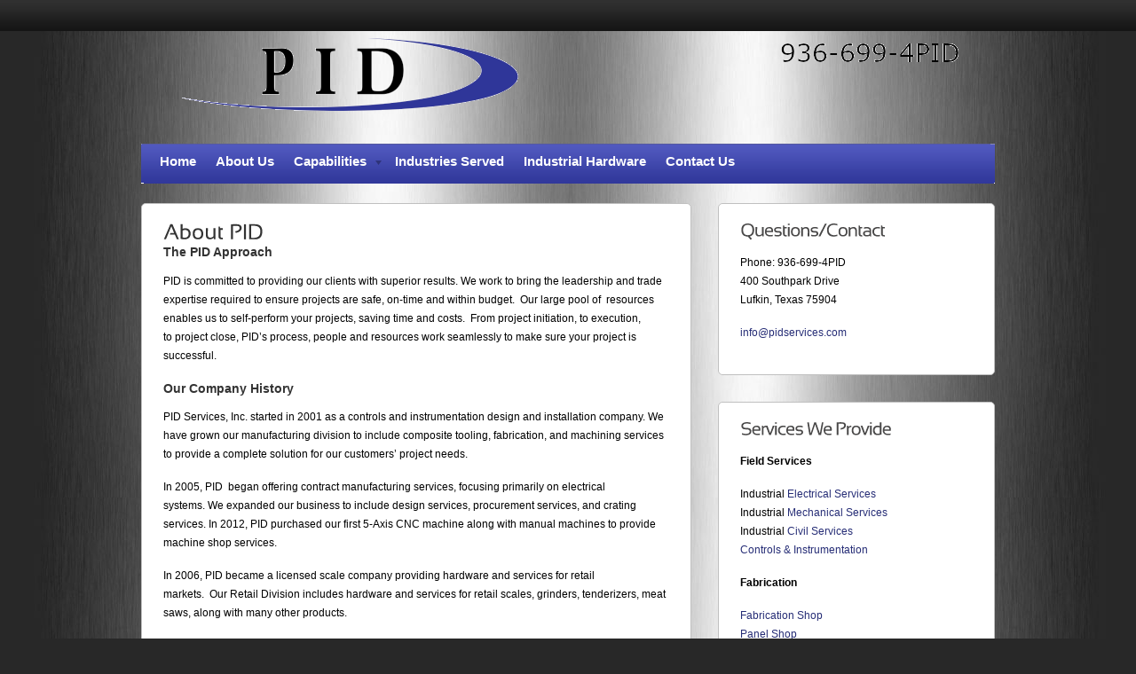

--- FILE ---
content_type: text/html; charset=UTF-8
request_url: http://www.pidgroup.com/about-us/
body_size: 8728
content:

<!DOCTYPE html PUBLIC "-//W3C//DTD XHTML 1.0 Transitional//EN" "http://www.w3.org/TR/xhtml1/DTD/xhtml1-transitional.dtd">
<html xmlns="http://www.w3.org/1999/xhtml" dir="ltr" lang="en-US">
<head profile="http://gmpg.org/xfn/11">
<title>
About PID - PID Group, Inc.
PID Group, Inc.</title>
<meta http-equiv="content-type" content="text/html; charset=UTF-8"/>
<meta name="description" content="Complete industrial design, fabrication, installation and maintenance services."/>
<link rel="stylesheet" type="text/css" href="http://www.pidgroup.com/wp-content/themes/infralight/style.css" media="screen"/>
<link rel="stylesheet" type="text/css" href="http://www.pidgroup.com/wp-content/themes/infralight/coin-slider-styles.css"/>
<link rel="stylesheet" type="text/css" href="http://www.pidgroup.com/wp-content/themes/infralight/menusm.css"/>
<link rel="stylesheet" type="text/css" href="http://www.pidgroup.com/wp-content/themes/infralight/superfish.css" media="screen"/>
<link rel="alternate" type="application/rss+xml" title="PID Group, Inc. RSS Feed" href="http://www.pidgroup.com/feed/"/>
<link rel="pingback" href="http://www.pidgroup.com/xmlrpc.php"/>
<script type="text/javascript" src="http://www.pidgroup.com/wp-content/themes/infralight/js/cufon-yui.js"></script>
<script type="text/javascript" src="http://www.pidgroup.com/wp-content/themes/infralight/js/Sansation_400.font.js"></script>
<script type="text/javascript" src="http://www.pidgroup.com/wp-content/themes/infralight/js/jquery-1.4.2.min.js"></script>
<script type="text/javascript" src="http://www.pidgroup.com/wp-content/themes/infralight/js/menusm.js"></script>
<script type="text/javascript" src="http://www.pidgroup.com/wp-content/themes/infralight/js/script.js"></script>
<script type="text/javascript" src="http://www.pidgroup.com/wp-content/themes/infralight/js/coin-slider.min.js"></script>
<script type="text/javascript" src="http://www.pidgroup.com/wp-content/themes/infralight/js/hoverintent.js"></script>
<script type="text/javascript" src="http://www.pidgroup.com/wp-content/themes/infralight/js/superfish.js"></script>
<meta name='robots' content='index, follow, max-image-preview:large, max-snippet:-1, max-video-preview:-1'/>

	<!-- This site is optimized with the Yoast SEO plugin v20.2.1 - https://yoast.com/wordpress/plugins/seo/ -->
	<meta name="description" content="PID Services, Inc., diversified services include: Controls &amp; Instrumentation, Industrial Contracting Services, Manufacturing and Retail Scales."/>
	<link rel="canonical" href="https://pidservices.com/about-us/"/>
	<meta property="og:locale" content="en_US"/>
	<meta property="og:type" content="article"/>
	<meta property="og:title" content="About PID - PID Group, Inc."/>
	<meta property="og:description" content="PID Services, Inc., diversified services include: Controls &amp; Instrumentation, Industrial Contracting Services, Manufacturing and Retail Scales."/>
	<meta property="og:url" content="https://pidservices.com/about-us/"/>
	<meta property="og:site_name" content="PID Group, Inc."/>
	<meta property="article:modified_time" content="2014-05-20T14:53:12+00:00"/>
	<meta name="twitter:label1" content="Est. reading time"/>
	<meta name="twitter:data1" content="1 minute"/>
	<script type="application/ld+json" class="yoast-schema-graph">{"@context":"https://schema.org","@graph":[{"@type":"WebPage","@id":"https://pidservices.com/about-us/","url":"https://pidservices.com/about-us/","name":"About PID - PID Group, Inc.","isPartOf":{"@id":"https://pidservices.com/#website"},"datePublished":"2013-02-20T21:23:30+00:00","dateModified":"2014-05-20T14:53:12+00:00","description":"PID Services, Inc., diversified services include: Controls & Instrumentation, Industrial Contracting Services, Manufacturing and Retail Scales.","breadcrumb":{"@id":"https://pidservices.com/about-us/#breadcrumb"},"inLanguage":"en-US","potentialAction":[{"@type":"ReadAction","target":["https://pidservices.com/about-us/"]}]},{"@type":"BreadcrumbList","@id":"https://pidservices.com/about-us/#breadcrumb","itemListElement":[{"@type":"ListItem","position":1,"name":"Home","item":"https://pidservices.com/"},{"@type":"ListItem","position":2,"name":"About PID"}]},{"@type":"WebSite","@id":"https://pidservices.com/#website","url":"https://pidservices.com/","name":"PID Group, Inc.","description":"Complete industrial design, fabrication, installation and maintenance services.","potentialAction":[{"@type":"SearchAction","target":{"@type":"EntryPoint","urlTemplate":"https://pidservices.com/?s={search_term_string}"},"query-input":"required name=search_term_string"}],"inLanguage":"en-US"}]}</script>
	<!-- / Yoast SEO plugin. -->


<link rel="alternate" type="application/rss+xml" title="PID Group, Inc. &raquo; About PID Comments Feed" href="http://www.pidgroup.com/about-us/feed/"/>
<script type="text/javascript">window._wpemojiSettings={"baseUrl":"https:\/\/s.w.org\/images\/core\/emoji\/14.0.0\/72x72\/","ext":".png","svgUrl":"https:\/\/s.w.org\/images\/core\/emoji\/14.0.0\/svg\/","svgExt":".svg","source":{"concatemoji":"http:\/\/www.pidgroup.com\/wp-includes\/js\/wp-emoji-release.min.js?ver=6.1.9"}};!function(e,a,t){var n,r,o,i=a.createElement("canvas"),p=i.getContext&&i.getContext("2d");function s(e,t){var a=String.fromCharCode,e=(p.clearRect(0,0,i.width,i.height),p.fillText(a.apply(this,e),0,0),i.toDataURL());return p.clearRect(0,0,i.width,i.height),p.fillText(a.apply(this,t),0,0),e===i.toDataURL()}function c(e){var t=a.createElement("script");t.src=e,t.defer=t.type="text/javascript",a.getElementsByTagName("head")[0].appendChild(t)}for(o=Array("flag","emoji"),t.supports={everything:!0,everythingExceptFlag:!0},r=0;r<o.length;r++)t.supports[o[r]]=function(e){if(p&&p.fillText)switch(p.textBaseline="top",p.font="600 32px Arial",e){case"flag":return s([127987,65039,8205,9895,65039],[127987,65039,8203,9895,65039])?!1:!s([55356,56826,55356,56819],[55356,56826,8203,55356,56819])&&!s([55356,57332,56128,56423,56128,56418,56128,56421,56128,56430,56128,56423,56128,56447],[55356,57332,8203,56128,56423,8203,56128,56418,8203,56128,56421,8203,56128,56430,8203,56128,56423,8203,56128,56447]);case"emoji":return!s([129777,127995,8205,129778,127999],[129777,127995,8203,129778,127999])}return!1}(o[r]),t.supports.everything=t.supports.everything&&t.supports[o[r]],"flag"!==o[r]&&(t.supports.everythingExceptFlag=t.supports.everythingExceptFlag&&t.supports[o[r]]);t.supports.everythingExceptFlag=t.supports.everythingExceptFlag&&!t.supports.flag,t.DOMReady=!1,t.readyCallback=function(){t.DOMReady=!0},t.supports.everything||(n=function(){t.readyCallback()},a.addEventListener?(a.addEventListener("DOMContentLoaded",n,!1),e.addEventListener("load",n,!1)):(e.attachEvent("onload",n),a.attachEvent("onreadystatechange",function(){"complete"===a.readyState&&t.readyCallback()})),(e=t.source||{}).concatemoji?c(e.concatemoji):e.wpemoji&&e.twemoji&&(c(e.twemoji),c(e.wpemoji)))}(window,document,window._wpemojiSettings);</script>
<style type="text/css">img.wp-smiley,img.emoji{display:inline!important;border:none!important;box-shadow:none!important;height:1em!important;width:1em!important;margin:0 .07em!important;vertical-align:-.1em!important;background:none!important;padding:0!important}</style>
	<link rel='stylesheet' id='wp-block-library-css' href='http://www.pidgroup.com/wp-includes/css/dist/block-library/style.min.css?ver=6.1.9' type='text/css' media='all'/>
<link rel='stylesheet' id='classic-theme-styles-css' href='http://www.pidgroup.com/wp-includes/css/classic-themes.min.css?ver=1' type='text/css' media='all'/>
<style id='global-styles-inline-css' type='text/css'>body{--wp--preset--color--black:#000;--wp--preset--color--cyan-bluish-gray:#abb8c3;--wp--preset--color--white:#fff;--wp--preset--color--pale-pink:#f78da7;--wp--preset--color--vivid-red:#cf2e2e;--wp--preset--color--luminous-vivid-orange:#ff6900;--wp--preset--color--luminous-vivid-amber:#fcb900;--wp--preset--color--light-green-cyan:#7bdcb5;--wp--preset--color--vivid-green-cyan:#00d084;--wp--preset--color--pale-cyan-blue:#8ed1fc;--wp--preset--color--vivid-cyan-blue:#0693e3;--wp--preset--color--vivid-purple:#9b51e0;--wp--preset--gradient--vivid-cyan-blue-to-vivid-purple:linear-gradient(135deg,rgba(6,147,227,1) 0%,#9b51e0 100%);--wp--preset--gradient--light-green-cyan-to-vivid-green-cyan:linear-gradient(135deg,#7adcb4 0%,#00d082 100%);--wp--preset--gradient--luminous-vivid-amber-to-luminous-vivid-orange:linear-gradient(135deg,rgba(252,185,0,1) 0%,rgba(255,105,0,1) 100%);--wp--preset--gradient--luminous-vivid-orange-to-vivid-red:linear-gradient(135deg,rgba(255,105,0,1) 0%,#cf2e2e 100%);--wp--preset--gradient--very-light-gray-to-cyan-bluish-gray:linear-gradient(135deg,#eee 0%,#a9b8c3 100%);--wp--preset--gradient--cool-to-warm-spectrum:linear-gradient(135deg,#4aeadc 0%,#9778d1 20%,#cf2aba 40%,#ee2c82 60%,#fb6962 80%,#fef84c 100%);--wp--preset--gradient--blush-light-purple:linear-gradient(135deg,#ffceec 0%,#9896f0 100%);--wp--preset--gradient--blush-bordeaux:linear-gradient(135deg,#fecda5 0%,#fe2d2d 50%,#6b003e 100%);--wp--preset--gradient--luminous-dusk:linear-gradient(135deg,#ffcb70 0%,#c751c0 50%,#4158d0 100%);--wp--preset--gradient--pale-ocean:linear-gradient(135deg,#fff5cb 0%,#b6e3d4 50%,#33a7b5 100%);--wp--preset--gradient--electric-grass:linear-gradient(135deg,#caf880 0%,#71ce7e 100%);--wp--preset--gradient--midnight:linear-gradient(135deg,#020381 0%,#2874fc 100%);--wp--preset--duotone--dark-grayscale:url(#wp-duotone-dark-grayscale);--wp--preset--duotone--grayscale:url(#wp-duotone-grayscale);--wp--preset--duotone--purple-yellow:url(#wp-duotone-purple-yellow);--wp--preset--duotone--blue-red:url(#wp-duotone-blue-red);--wp--preset--duotone--midnight:url(#wp-duotone-midnight);--wp--preset--duotone--magenta-yellow:url(#wp-duotone-magenta-yellow);--wp--preset--duotone--purple-green:url(#wp-duotone-purple-green);--wp--preset--duotone--blue-orange:url(#wp-duotone-blue-orange);--wp--preset--font-size--small:13px;--wp--preset--font-size--medium:20px;--wp--preset--font-size--large:36px;--wp--preset--font-size--x-large:42px;--wp--preset--spacing--20:.44rem;--wp--preset--spacing--30:.67rem;--wp--preset--spacing--40:1rem;--wp--preset--spacing--50:1.5rem;--wp--preset--spacing--60:2.25rem;--wp--preset--spacing--70:3.38rem;--wp--preset--spacing--80:5.06rem}:where(.is-layout-flex){gap:.5em}body .is-layout-flow>.alignleft{float:left;margin-inline-start:0;margin-inline-end:2em}body .is-layout-flow>.alignright{float:right;margin-inline-start:2em;margin-inline-end:0}body .is-layout-flow>.aligncenter{margin-left:auto!important;margin-right:auto!important}body .is-layout-constrained>.alignleft{float:left;margin-inline-start:0;margin-inline-end:2em}body .is-layout-constrained>.alignright{float:right;margin-inline-start:2em;margin-inline-end:0}body .is-layout-constrained>.aligncenter{margin-left:auto!important;margin-right:auto!important}body .is-layout-constrained > :where(:not(.alignleft):not(.alignright):not(.alignfull)){max-width:var(--wp--style--global--content-size);margin-left:auto!important;margin-right:auto!important}body .is-layout-constrained>.alignwide{max-width:var(--wp--style--global--wide-size)}body .is-layout-flex{display:flex}body .is-layout-flex{flex-wrap:wrap;align-items:center}body .is-layout-flex>*{margin:0}:where(.wp-block-columns.is-layout-flex){gap:2em}.has-black-color{color:var(--wp--preset--color--black)!important}.has-cyan-bluish-gray-color{color:var(--wp--preset--color--cyan-bluish-gray)!important}.has-white-color{color:var(--wp--preset--color--white)!important}.has-pale-pink-color{color:var(--wp--preset--color--pale-pink)!important}.has-vivid-red-color{color:var(--wp--preset--color--vivid-red)!important}.has-luminous-vivid-orange-color{color:var(--wp--preset--color--luminous-vivid-orange)!important}.has-luminous-vivid-amber-color{color:var(--wp--preset--color--luminous-vivid-amber)!important}.has-light-green-cyan-color{color:var(--wp--preset--color--light-green-cyan)!important}.has-vivid-green-cyan-color{color:var(--wp--preset--color--vivid-green-cyan)!important}.has-pale-cyan-blue-color{color:var(--wp--preset--color--pale-cyan-blue)!important}.has-vivid-cyan-blue-color{color:var(--wp--preset--color--vivid-cyan-blue)!important}.has-vivid-purple-color{color:var(--wp--preset--color--vivid-purple)!important}.has-black-background-color{background-color:var(--wp--preset--color--black)!important}.has-cyan-bluish-gray-background-color{background-color:var(--wp--preset--color--cyan-bluish-gray)!important}.has-white-background-color{background-color:var(--wp--preset--color--white)!important}.has-pale-pink-background-color{background-color:var(--wp--preset--color--pale-pink)!important}.has-vivid-red-background-color{background-color:var(--wp--preset--color--vivid-red)!important}.has-luminous-vivid-orange-background-color{background-color:var(--wp--preset--color--luminous-vivid-orange)!important}.has-luminous-vivid-amber-background-color{background-color:var(--wp--preset--color--luminous-vivid-amber)!important}.has-light-green-cyan-background-color{background-color:var(--wp--preset--color--light-green-cyan)!important}.has-vivid-green-cyan-background-color{background-color:var(--wp--preset--color--vivid-green-cyan)!important}.has-pale-cyan-blue-background-color{background-color:var(--wp--preset--color--pale-cyan-blue)!important}.has-vivid-cyan-blue-background-color{background-color:var(--wp--preset--color--vivid-cyan-blue)!important}.has-vivid-purple-background-color{background-color:var(--wp--preset--color--vivid-purple)!important}.has-black-border-color{border-color:var(--wp--preset--color--black)!important}.has-cyan-bluish-gray-border-color{border-color:var(--wp--preset--color--cyan-bluish-gray)!important}.has-white-border-color{border-color:var(--wp--preset--color--white)!important}.has-pale-pink-border-color{border-color:var(--wp--preset--color--pale-pink)!important}.has-vivid-red-border-color{border-color:var(--wp--preset--color--vivid-red)!important}.has-luminous-vivid-orange-border-color{border-color:var(--wp--preset--color--luminous-vivid-orange)!important}.has-luminous-vivid-amber-border-color{border-color:var(--wp--preset--color--luminous-vivid-amber)!important}.has-light-green-cyan-border-color{border-color:var(--wp--preset--color--light-green-cyan)!important}.has-vivid-green-cyan-border-color{border-color:var(--wp--preset--color--vivid-green-cyan)!important}.has-pale-cyan-blue-border-color{border-color:var(--wp--preset--color--pale-cyan-blue)!important}.has-vivid-cyan-blue-border-color{border-color:var(--wp--preset--color--vivid-cyan-blue)!important}.has-vivid-purple-border-color{border-color:var(--wp--preset--color--vivid-purple)!important}.has-vivid-cyan-blue-to-vivid-purple-gradient-background{background:var(--wp--preset--gradient--vivid-cyan-blue-to-vivid-purple)!important}.has-light-green-cyan-to-vivid-green-cyan-gradient-background{background:var(--wp--preset--gradient--light-green-cyan-to-vivid-green-cyan)!important}.has-luminous-vivid-amber-to-luminous-vivid-orange-gradient-background{background:var(--wp--preset--gradient--luminous-vivid-amber-to-luminous-vivid-orange)!important}.has-luminous-vivid-orange-to-vivid-red-gradient-background{background:var(--wp--preset--gradient--luminous-vivid-orange-to-vivid-red)!important}.has-very-light-gray-to-cyan-bluish-gray-gradient-background{background:var(--wp--preset--gradient--very-light-gray-to-cyan-bluish-gray)!important}.has-cool-to-warm-spectrum-gradient-background{background:var(--wp--preset--gradient--cool-to-warm-spectrum)!important}.has-blush-light-purple-gradient-background{background:var(--wp--preset--gradient--blush-light-purple)!important}.has-blush-bordeaux-gradient-background{background:var(--wp--preset--gradient--blush-bordeaux)!important}.has-luminous-dusk-gradient-background{background:var(--wp--preset--gradient--luminous-dusk)!important}.has-pale-ocean-gradient-background{background:var(--wp--preset--gradient--pale-ocean)!important}.has-electric-grass-gradient-background{background:var(--wp--preset--gradient--electric-grass)!important}.has-midnight-gradient-background{background:var(--wp--preset--gradient--midnight)!important}.has-small-font-size{font-size:var(--wp--preset--font-size--small)!important}.has-medium-font-size{font-size:var(--wp--preset--font-size--medium)!important}.has-large-font-size{font-size:var(--wp--preset--font-size--large)!important}.has-x-large-font-size{font-size:var(--wp--preset--font-size--x-large)!important}.wp-block-navigation a:where(:not(.wp-element-button)){color:inherit}:where(.wp-block-columns.is-layout-flex){gap:2em}.wp-block-pullquote{font-size:1.5em;line-height:1.6}</style>
<link rel='stylesheet' id='wpmega-basic-css' href='http://www.pidgroup.com/wp-content/plugins/wp-uber-menu/styles/basic.css?ver=1.1' type='text/css' media='all'/>
<script type='text/javascript' src='http://www.pidgroup.com/wp-includes/js/jquery/jquery.min.js?ver=3.6.1' id='jquery-core-js'></script>
<script type='text/javascript' src='http://www.pidgroup.com/wp-includes/js/jquery/jquery-migrate.min.js?ver=3.3.2' id='jquery-migrate-js'></script>
<script type='text/javascript' src='http://www.pidgroup.com/wp-content/plugins/all-in-one-slideshow/jquery.cycle.all.min.js?ver=6.1.9' id='cycle-js'></script>
<script type='text/javascript' src='http://www.pidgroup.com/wp-content/plugins/all-in-one-slideshow/jquery.easing.1.3.js?ver=6.1.9' id='easing-js'></script>
<script type='text/javascript' src='http://www.pidgroup.com/wp-content/plugins/all-in-one-slideshow/cufon/cufon-yui.js?ver=6.1.9' id='cufon-yui-js'></script>
<script type='text/javascript' src='http://www.pidgroup.com/wp-content/plugins/all-in-one-slideshow/cufon/fonts/geo-sans-ligh.font.js?ver=6.1.9' id='cufon-font-js'></script>
<script type='text/javascript' id='ajax-test-js-extra'>//<![CDATA[
var the_ajax_script={"ajaxurl":"http:\/\/www.pidgroup.com\/wp-admin\/admin-ajax.php"};
//]]></script>
<script type='text/javascript' src='http://www.pidgroup.com/wp-content/plugins/google-site-verification-using-meta-tag//verification.js?ver=6.1.9' id='ajax-test-js'></script>
<link rel="https://api.w.org/" href="http://www.pidgroup.com/wp-json/"/><link rel="alternate" type="application/json" href="http://www.pidgroup.com/wp-json/wp/v2/pages/5"/><link rel="EditURI" type="application/rsd+xml" title="RSD" href="http://www.pidgroup.com/xmlrpc.php?rsd"/>
<link rel="wlwmanifest" type="application/wlwmanifest+xml" href="http://www.pidgroup.com/wp-includes/wlwmanifest.xml"/>
<meta name="generator" content="WordPress 6.1.9"/>
<link rel='shortlink' href='http://www.pidgroup.com/?p=5'/>
<link rel="alternate" type="application/json+oembed" href="http://www.pidgroup.com/wp-json/oembed/1.0/embed?url=http%3A%2F%2Fwww.pidgroup.com%2Fabout-us%2F"/>
<link rel="alternate" type="text/xml+oembed" href="http://www.pidgroup.com/wp-json/oembed/1.0/embed?url=http%3A%2F%2Fwww.pidgroup.com%2Fabout-us%2F&#038;format=xml"/>
	
<style type="text/css" media="screen">
    .cufon-loading  #aio-slideshow h2 {
	    visibility: hidden !important;  
        display: none !important;      
   } 
   
    /*slider*/
    #aio-slideshow {
		position: relative;
		width: 960px;
		height: 300px;
		margin: 0; padding: 0;
		overflow: hidden;
	}
    
    #aio-slideshow ul {	
		margin: 0 !important; padding: 0 !important;		
	}
    
	#aio-slideshow ul li {
		position: relative;
		width: 960px;
		height: 300px;
		margin: 0; padding: 0;
		overflow: hidden;
	}
    
    #aio-slideshow ul li .text-bg {
        position: absolute;
        min-width: 80%;
        min-height: 20px;
                left: 0;
        bottom: 5%;
                padding: 5px 10px 5px 10px;
        text-align: left;
        background: #000;
        opacity: 0.7;
    }
    
    #aio-slideshow ul li .text-bg h2 {
		position: relative;        
        margin: 0 0 0 0px;        
        font-size: 40px;
        line-height: 1;
        color: #fff;
        opacity: 1.0 !important;
	}   
    
    #aio-slideshow ul li .text-bg h2 .cufon.cufon-canvas cufontext {
       opacity: 1.0 !important;
    }
    
    /*previous/next*/
   #aio-slideshow #prevnext {
        position: absolute;
        width: 960px;
        height: 48px;
        top: 126px;
        text-indent: -9999px;
        left: 0px;
        z-index: 9999999;  
            }
    
    #aio-slideshow #prevnext.hidden {
        z-index: -999999;
        opacity: 1 !important;
    }
    
    #aio-slideshow #prevnext a { position: absolute; display: block; width: 38px; height: 48px; 
        outline: none; border: none;  }

    #aio-slideshow #prevnext a#prev { left: 0px; background: url(http://www.pidgroup.com/wp-content/plugins/all-in-one-slideshow/left.png) no-repeat; }
    
    #aio-slideshow #prevnext a#next { right: 0px; background: url(http://www.pidgroup.com/wp-content/plugins/all-in-one-slideshow/right.png) no-repeat; }
    
    /*numbered nav*/
    #aio-nav { 
        position: absolute;  
          
        z-index: 99999; 
        outline: none;   
        border: none;    
    }
    #aio-nav a { color: #fff; border: none; background: url(http://www.pidgroup.com/wp-content/plugins/all-in-one-slideshow/pixel.png) repeat; text-decoration: none; margin: 0 5px; padding: 3px 5px; font-weight: bold; }   
    #aio-nav a.activeSlide { background: #474747; }
    #aio-nav a:focus { outline: none; }
    
        
</style>

	<!--[if lt IE 8]>
	<script src="http://ie7-js.googlecode.com/svn/version/2.1(beta4)/IE8.js"></script>
	<![endif]-->
	<link rel="icon" href="http://www.pidgroup.com/wp-content/uploads/cropped-pidlogosquare-32x32.png" sizes="32x32"/>
<link rel="icon" href="http://www.pidgroup.com/wp-content/uploads/cropped-pidlogosquare-192x192.png" sizes="192x192"/>
<link rel="apple-touch-icon" href="http://www.pidgroup.com/wp-content/uploads/cropped-pidlogosquare-180x180.png"/>
<meta name="msapplication-TileImage" content="http://www.pidgroup.com/wp-content/uploads/cropped-pidlogosquare-270x270.png"/>
			<!-- Easy Columns 2.1.1 by Pat Friedl http://www.patrickfriedl.com -->
			<link rel="stylesheet" href="http://www.pidgroup.com/wp-content/plugins/easy-columns/css/easy-columns.css" type="text/css" media="screen, projection"/>
			<script type="text/javascript">var wpmegasettings={};wpmegasettings.noconflict=false;</script>
	<!--
Plugin: Google meta tag Site Verification Plugin
Tracking Code.

-->

<meta name="google-site-verification" content="6C8JVhsHIH1SCCg2B9-GI5V7Iv8sRkjuGNsirK4Ow_c"/></head>
<body>
<div id="page">
<!-- logo-->
 <div class="logo"></div>
  <!-- /logo-->
<div id="header">

  <!--nav1 menu-->
  <div id="nav1">
    <ul class="menusm">
      
    </ul>
    <div class="clr"></div>
  </div>
  <!--/nav1 menu-->
  
  
  <div class="clr"></div>
  
  <!--topnav menu-->
  <div class="topnav">
    
      <div id="megaMenu" class="megaMenuContainer megaMenu-nojs megaMenuHorizontal megaMenuOnHover wpmega-withjs wpmega-noconflict"><ul id="menu-my-menu" class="megaMenu"><li id="menu-item-51" class="menu-item menu-item-type-custom menu-item-object-custom ss-nav-menu-item-0 ss-nav-menu-item-depth-0 ss-nav-menu-reg"><a href="http://pidservices.com"><span class="wpmega-link-title">Home</span></a></li>
<li id="menu-item-943" class="menu-item menu-item-type-post_type menu-item-object-page current-menu-item page_item page-item-5 current_page_item ss-nav-menu-item-1 ss-nav-menu-item-depth-0 ss-nav-menu-reg"><a href="http://www.pidgroup.com/about-us/"><span class="wpmega-link-title">About Us</span></a></li>
<li id="menu-item-199" class="menu-item menu-item-type-custom menu-item-object-custom menu-item-has-children ss-nav-menu-item-2 ss-nav-menu-item-depth-0 ss-nav-menu-reg"><a href="#"><span class="wpmega-link-title">Capabilities</span></a>
<ul class="sub-menu sub-menu-1">
	<li id="menu-item-910" class="menu-item menu-item-type-post_type menu-item-object-page ss-nav-menu-item-depth-1"><a href="http://www.pidgroup.com/controls-instrumentation/"><span class="wpmega-link-title">Controls &#038; Instrumentation</span></a></li>
	<li id="menu-item-911" class="menu-item menu-item-type-post_type menu-item-object-page ss-nav-menu-item-depth-1"><a href="http://www.pidgroup.com/crating/"><span class="wpmega-link-title">Crating</span></a></li>
	<li id="menu-item-954" class="menu-item menu-item-type-post_type menu-item-object-page ss-nav-menu-item-depth-1"><a href="http://www.pidgroup.com/fabrication/"><span class="wpmega-link-title">Fabrication</span></a></li>
	<li id="menu-item-912" class="menu-item menu-item-type-post_type menu-item-object-page ss-nav-menu-item-depth-1"><a href="http://www.pidgroup.com/machining-services/"><span class="wpmega-link-title">Machining</span></a></li>
	<li id="menu-item-955" class="menu-item menu-item-type-post_type menu-item-object-page ss-nav-menu-item-depth-1"><a href="http://www.pidgroup.com/panel-shop/"><span class="wpmega-link-title">Panel Shop</span></a></li>
</ul>
</li>
<li id="menu-item-960" class="menu-item menu-item-type-post_type menu-item-object-page ss-nav-menu-item-3 ss-nav-menu-item-depth-0 ss-nav-menu-reg"><a href="http://www.pidgroup.com/idustries/"><span class="wpmega-link-title">Industries Served</span></a></li>
<li id="menu-item-1002" class="menu-item menu-item-type-post_type menu-item-object-page ss-nav-menu-item-4 ss-nav-menu-item-depth-0 ss-nav-menu-reg"><a href="http://www.pidgroup.com/industrial-hardware/"><span class="wpmega-link-title">Industrial Hardware</span></a></li>
<li id="menu-item-29" class="menu-item menu-item-type-post_type menu-item-object-page ss-nav-menu-item-5 ss-nav-menu-item-depth-0 ss-nav-menu-reg"><a href="http://www.pidgroup.com/contactus/"><span class="wpmega-link-title">Contact Us</span></a></li>
</ul></div>    
  </div>
  <!--/topnav menu-->
  <div class="clr"></div>
    <div class="clr"></div>
</div>
<!--/header-->

  <div class="index_blog">
    <div id="centercol">
        <div class="box post full" id="post-5">
     <div class="post-block">
        <div class="post-title">  
          <h1>
            About PID          </h1>
        </div>
      </div>
      <!--/post-title -->
      <div class="content border">
        <h3>The PID Approach</h3>
<p>PID is committed to providing our clients with superior results. We work to bring the leadership and trade expertise required to ensure projects are safe, on-time and within budget.  Our large pool of  resources enables us to self-perform your projects, saving time and costs.  From project initiation, to execution, to project close, PID&#8217;s process, people and resources work seamlessly to make sure your project is successful.</p>
<h3>Our Company History</h3>
<p>PID Services, Inc. started in 2001 as a controls and instrumentation design and installation company. We have grown our manufacturing division to include composite tooling, fabrication, and machining services to provide a complete solution for our customers’ project needs.</p>
<p>In 2005, PID  began offering contract manufacturing services, focusing primarily on electrical systems. We expanded our business to include design services, procurement services, and crating services. In 2012, PID purchased our first 5-Axis CNC machine along with manual machines to provide machine shop services.</p>
<p>In 2006, PID became a licensed scale company providing hardware and services for retail markets.  Our Retail Division includes hardware and services for retail scales, grinders, tenderizers, meat saws, along with many other products.</p>
<h3>Our Services</h3>
<ul>
<li><a title="Controls &amp; Instrumentation" href="http://pidservices.com/controls-instrumentation/">Controls &amp; Instrumentation</a></li>
<li>Manufacturing Services: <a title="Composite Tooling" href="http://pidservices.com/composite-tooling/">Composite Tooling</a>, <a title="Machining Services and Shop" href="http://pidservices.com/machining-services/">Machining</a>, <a title="Fabrication Services" href="http://pidservices.com/fabrication/">Fabrication</a>, <a title="Panel Shop" href="http://pidservices.com/panel-shop/">Panel Shop</a></li>
<li>Food Equipment Service: <a title="Retail Food Equipment Service" href="http://pidservices.com/retail-service/">Retail Hardware and Scales</a></li>
<li><a title="Industrial Hardware" href="http://pidservices.com/industrial-hardware/">Industrial Hardware</a></li>
</ul>
<p></p>
<h3>Where We Are Going</h3>
<p>PID is continuing to grow and expand our capabilities. We look forward to how our future plans can better serve and create new opportunities. Our team of experts is always looking for ways to improve process and provide quality solutions to meet the needs of our customers.</p>
<p>If you need more details about our products and services, <a href="/cdn-cgi/l/email-protection#acc5c2cac3ecdcc5c8dfc9dedac5cfc9df82cfc3c1">contact us</a>.</p>
<p><script data-cfasync="false" src="/cdn-cgi/scripts/5c5dd728/cloudflare-static/email-decode.min.js"></script><script type="text/javascript">//<![CDATA[
var _gaq=_gaq||[];_gaq.push(['_setAccount','UA-44562262-1']);_gaq.push(['_trackPageview']);(function(){var ga=document.createElement('script');ga.type='text/javascript';ga.async=true;ga.src=('https:'==document.location.protocol?'https://ssl':'http://www')+'.google-analytics.com/ga.js';var s=document.getElementsByTagName('script')[0];s.parentNode.insertBefore(ga,s);})();
//]]></script></p>
        <!--/post-excerpt -->
      </div>
      <!--/content -->
    </div>
    <!--/box -->
      </div>
  <!--/centercol -->
  <div id="rightcol">
      
  <div id="include_post-2" class="box widget Widget_Include_Post"><div class="wtitle"><h2>Questions/Contact</h2></div><!--/wtitle --><div class="content">
<p>Phone: 936-699-4PID<br/>
400 Southpark Drive<br/>
Lufkin, Texas 75904</p>
<p><a title="Contact Us" href="/cdn-cgi/l/email-protection#aec7c0c8c1eedec7caddcbdcd8c7cdcbdd80cdc1c3"><span class="__cf_email__" data-cfemail="8fe6e1e9e0cfffe6ebfceafdf9e6eceafca1ece0e2">[email&#160;protected]</span></a></p>
</div><!--/content --></div><!--/box --><div id="include_post-10" class="box widget Widget_Include_Post"><div class="wtitle"><h2>Services We Provide</h2></div><!--/wtitle --><div class="content">
<p><strong>Field Services</strong></p>
<p>Industrial <a title="Electrical Services" href="http://pidservices.com/electrical/">Electrical Services</a><br/>
Industrial <a title="Mechanical Services" href="http://pidservices.com/mechanical/">Mechanical Services </a><br/>
Industrial <a title="Civil and Structural Services" href="http://pidservices.com/civil/">Civil Services </a><br/>
<a title="Controls &amp; Instrumentation" href="http://pidservices.com/controls-instrumentation/">Controls &amp; Instrumentation</a></p>
<p><strong>Fabrication</strong></p>
<p><a title="Fabrication Shop" href="http://pidservices.com/fabrication-shop/">Fabrication Shop</a><br/>
<a title="Panel Shop" href="http://pidservices.com/panel-shop/">Panel Shop</a></p>
<p><strong>Manufacturing</strong></p>
<p>Design<br/>
<a title="Crating" href="http://pidservices.com/crating/">Crating</a><br/>
<a title="Machine Shop" href="http://pidservices.com/machine-shop/">Machine Shop</a></p>
<p><strong>Retail Service and Repair</strong></p>
<p><a title="Retail Hardware" href="http://pidservices.com/retail-hardware/">Scales</a><br/>
Gray Line Equipment</p>
<p><strong>Hardware Sales</strong></p>
<p><a title="Retail Hardware &amp; Scales" href="http://pidservices.com/retail-hardware/">Retail</a><br/>
<a title="Industrial Hardware" href="http://pidservices.com/industrial-hardware/">Industrial</a></p>
</div><!--/content --></div><!--/box -->
    </div>
<!--/rightcol -->
  
</div>
<!--/columns -->
  <div class="clr"></div>
</div>
<!--/page -->
<div id="page_bottom">
  <div id="footer">
    <div class="text1">&copy; Copyright 2026 PID Group, Inc.. All Rights Reserved </div>
    <div class="text2">Web Design By:  <a href="http://www.realgraphicsonline.com" target="_blank">Real Graphics</a></div>
  </div>
  <div class="clr"></div>
  <!--/footer -->
</div>
<!--/page_bottom -->

<script data-cfasync="false" src="/cdn-cgi/scripts/5c5dd728/cloudflare-static/email-decode.min.js"></script><script type="text/javascript">Cufon.replace('#aio-slideshow h2,#aio-slideshow #aio-nav',{fontFamily:'GeosansLight',color:'-linear-gradient(#FFF, #C0C0C0)',textShadow:'2px 2px #000',});jQuery(document).ready(function($){$("#aio-slideshow ul").cycle({fx:'fade',easing:'easeOutQuad',timeout:5000,speed:2000,pause:1,fit:1,next:'#next',prev:'#prev',pager:'#aio-nav'});});</script>


<script type='text/javascript' src='http://www.pidgroup.com/wp-content/plugins/wp-uber-menu/js/wpmegamenu.min.js?ver=6.1.9' id='wpubermenu-js'></script>
<script type='text/javascript' src='http://www.pidgroup.com/wp-content/plugins/wp-uber-menu/js/hoverIntent.js?ver=6.1.9' id='hoverintent-js'></script>
<script type="text/javascript">var _gaq=_gaq||[];_gaq.push(['_setAccount','UA-44562262-1']);_gaq.push(['_trackPageview']);(function(){var ga=document.createElement('script');ga.type='text/javascript';ga.async=true;ga.src=('https:'==document.location.protocol?'https://ssl':'http://www')+'.google-analytics.com/ga.js';var s=document.getElementsByTagName('script')[0];s.parentNode.insertBefore(ga,s);})();</script>
<script defer src="https://static.cloudflareinsights.com/beacon.min.js/vcd15cbe7772f49c399c6a5babf22c1241717689176015" integrity="sha512-ZpsOmlRQV6y907TI0dKBHq9Md29nnaEIPlkf84rnaERnq6zvWvPUqr2ft8M1aS28oN72PdrCzSjY4U6VaAw1EQ==" data-cf-beacon='{"version":"2024.11.0","token":"8a2c7b54fce7426abfa60be380cbd896","r":1,"server_timing":{"name":{"cfCacheStatus":true,"cfEdge":true,"cfExtPri":true,"cfL4":true,"cfOrigin":true,"cfSpeedBrain":true},"location_startswith":null}}' crossorigin="anonymous"></script>
</body>
</html>

--- FILE ---
content_type: text/css
request_url: http://www.pidgroup.com/wp-content/themes/infralight/style.css
body_size: 3784
content:
/*
Theme Name: PID Services
Theme URI: http://www.pidservices.com/
Description: PID Services theme for new website
Version: 1.0
Author: Real Graphics
*/
/*=== Setup ===*/
* { border:0; margin:0 auto; padding:0; outline:none; }
body {
	margin: 0;
	padding: 0;
	color: #000;
	font: normal 12px/1.8em "Liberation sans", Arial, Helvetica, sans-serif;
	background-image: url(images/bg4.jpg);
	background-repeat: repeat-y;
	background-position: center top;
	background-color: #282828;
}
.html_bg {
}
a {
	color:#333;
	text-decoration:none;
}
a:link {
	color:#262D76;
}
a:hover {
	text-decoration:underline;
}
a:visited {
	color:#333;
}
p.clr, .clr { clear:both; padding:0; margin:0; background:none; }
p.bg, .bg { clear:both; padding:0; margin:10px 0; border-bottom:1px solid #bababa; height:2px; }
input, select, textarea {
	border:#cfcfcf 1px solid;
	color:#333;
	font-size:12px;
	padding:3px;
	font-family:"Liberation sans", Arial, Verdana, Helvetica, sans-serif;
}
li { list-style:disc; list-style-position:outside; margin-left:15px;  /*float:left; */ }
h2 { color:#494949; font-size:1.5em; font-weight:normal; letter-spacing:-1px; margin:0 0 1em; font-size:24px; }
h3 { color:#333333; font-size:1.2em; margin:0 0 .8em; }
h4 { font-size:1em; margin:0 0 1em; }
p { margin:8px 0; padding:0 0 8px; }
/*=== Layout ===*/
#page { margin:0 auto; padding:0; background:url(images/bg_nav1.gif) repeat-x top center; }
/*=== Header ===*/
#header {
	width: 962px;
	background-image: url(images/bg_top5.png);
	background-repeat: no-repeat;
	height: 207px;
	margin-top: 0;
	margin-right: auto;
	margin-bottom: 15px;
	margin-left: auto;
	padding-top: 0;
	padding-right: 0;
	padding-bottom: 0px;
	padding-left: 0;
}
#header2 {
	width:962px;
	background-image: url(images/bg_top4.png);
	background-repeat: no-repeat;
	height: 207px;
	margin-top: 0;
	margin-right: auto;
	margin-bottom: 15px;
	margin-left: auto;
	padding-top: 0;
	padding-right: 0;
	padding-bottom: 0px;
	padding-left: 0;
}
/*- Logo -*/
.logo {
	width:962px;
	height: 132px;
	background-repeat: no-repeat;
	margin-right: auto;
	margin-left: auto;
	float: left;
	position: relative;
	padding-top: 0px;
	padding-right: 0px;
	padding-bottom: 0px;
	padding-left: 0px;
}
.logo2 {
	width:962px;
	height: 132px;
	background-repeat: no-repeat;
	margin-right: auto;
	margin-left: auto;
	float: left;
	position: relative;
	padding-top: 0px;
	padding-right: 0px;
	padding-bottom: 0px;
	padding-left: 0px;
}
.logo h1 { margin:0 20px 0 0; padding:36px 20px 12px 0; float:left; width:auto; ; line-height:1em; color:#b93f3f; background:url(images/line_logo.png) no-repeat right bottom; }
.logo h1 a { color:#b93f3f; font:normal 36px/1em "Liberation sans", Arial, Verdana, Helvetica, sans-serif; }
.logo h1 a:hover { text-decoration:none; }
.logo h1 small { margin:0; padding:0; color:#404040; letter-spacing:normal; font:normal 14px/1em "Liberation sans", Arial, Verdana, Helvetica, sans-serif; }
/*=== Navigation ===*/
#nav1 { padding:8px 0 0; height:29px; background:url(images/bg_nav1.gif) repeat-x; }
/* Search form */
.search { padding:18px 0 0; float:right; margin:0 20px 0; }
#search span { display:block; margin:0; padding:0; float:left; background:url(images/search.gif) no-repeat left top; height:27px; width:266px; }
#search input#s { float:left; width:223px; padding:6px 0 6px 10px; margin:0; border:0; background:none; color:#B0B0B0; font:normal 12px/15px "Liberation sans", Arial, Verdana, Helvetica, sans-serif; }
#search .btn { float:right; padding:0; margin:0; border:0; width:auto; }
/*- Top Nav -*/
#nav_wrapper { padding:0; float:right; width:auto; z-index:3000; margin:0; position:relative; z-index:2000; }
.topnav {
	width:960px;
	height:40px;
	padding-top: 12px;
	padding-right: 0;
	padding-bottom: 20px;
	padding-left: 10px;
	margin-top: 19px;
	margin-right: 0;
	margin-bottom: 0;
	margin-left: 0;
}

.topnav2 {
	width:960px;
	height:40px;
	padding-top: 12px;
	padding-right: 0;
	padding-bottom: 20px;
	padding-left: 10px;
	margin-top: 19px;
	margin-right: 0;
	margin-bottom: 0;
	margin-left: 0;
}

/*=== All Columns ===*/
#columns { margin:0 auto; padding:7px 0; width:962px; background:#fff; border:1px solid #c0c0c0; }
/*=== Center Column ===*/
#centercol { float:left; width:620px; padding:0; }
/*=== Right Column ===*/
#rightcol { float:right; width:312px; padding:0 0 25px; }
.box { padding:20px 20px 20px 24px; margin:0 0 30px 0; background:#fff; border:1px solid #c0c0c0; }
.box_r { padding:24px 24px 0; margin:0; }
.post { }
.small_link { padding:10px 0 0; margin:0 auto; text-align:center; clear:both; }
.small_link a { color:#939393; text-decoration:none; font-size:11px; }
/*=== Sub Columns ===*/
.subcols { background:url(images/subcols-bgr.gif) repeat-y left; height:1%; }
.col1, .col2 { float:left; width:275px; }
.col2 { float:right; }
/*=== Post ===*/
.post-block { }
.post-margin { margin-left:236px; }
/*- Post Title -*/
.post-title {
	margin:0;
	padding-top: 0;
	padding-right: 0;
	padding-bottom: 0px;
	padding-left: 0;
	color: #333;
}
.post-title h2 { margin:0; padding:4px 0; font:normal 24px "Liberation sans", Arial, Verdana, Helvetica, sans-serif; color:#494949; float:left; }
.post-title h2 a { display:inline; padding:0; margin:0; color:#494949; text-decoration:none; }
/*- Post Excerpt -*/
.post-excerpt { padding:0; font:12px/1.8em "Liberation sans", Arial, Helvetica, sans-serif; color:#919191; margin:0; }
.post-excerpt p { line-height:1.8em; margin:0; }
.post-excerpt a { color:#77d7ec; text-decoration:underline; font-weight:bold; }
.post-excerpt a.comm { float:left; }
/* post-leav */
.post-leav { color:#3e3e3e; float:left; padding:4px 14px 5px; background:url(images/btn_post.png) no-repeat; width:168px; }
.post-leav a { color:#3e3e3e; text-decoration:none; font:bold 12px/1.8em "Liberation sans", Arial, Helvetica, sans-serif; }
/*- Post Blockquote -*/
.post blockquote { border-left:3px solid #cfcfcf; font-size:13px; font-style:italic; margin:0 0 1.5em; padding:5px 0 0 10px; }
/*- Post Author -*/
.post-author { margin:0 0 1em; }
.author-details { font-size:11px; }
.author-descr { display:table; height:1%; }
/*- Social Links -*/
.social-links { font:normal 12px "Liberation sans", Arial, Verdana, Helvetica, sans-serif; color:#919191; padding:10px 0; margin:0 0 10px 0; line-height:1.8em; }
.social-links a { color:#b10118; font-weight:bold; text-decoration:none; }
.social-links a:hover { text-decoration:underline; }
/* post-commets */
.post-commets { float:right; }
/*- Post Date -*/
.post-date { width:310px; float:left; background:#ebebeb; font:normal 12px "Liberation sans", Arial, Verdana, Helvetica, sans-serif; color:#919191; margin:0 0 8px; line-height:1.8em; padding:4px 10px; }
.post-date a { color:#808080; font-weight:bolder; }
a.comm { font-size:18px; color:#fff; }
.comm-d { float:right; background:url(images/com.png) no-repeat; padding:6px 0; width:49px; height:40px; text-align:center; }
.post-date a strong { color:#E00437; font-weight:bold; }
/*- Post Comments -*/
.post-comments .fl { width: 80px; }
.post-comments .fr { width: 460px; }

/*- Widget Title - */
.wtitle { padding:0 0 8px; }
.wtitle h2 { margin:0; padding:0; font:normal 20px "Liberation sans", Arial, Verdana, Helvetica, sans-serif; color:#494848; text-align:left; }
/*=== Styling Boxes ===*/

/*- Box2 -*/
.box2 { background-color:#d9d9d9; border:1px solid #cfcfcf; height:1%; margin:0 0 20px; padding:15px; min-height:115px; width:430px; }
.box2.alt { background:#FFFFFF; }
.comm-name, .comm-date { line-height:20px; }
/*=== Styling Lists ===*/
/*=== Styling Forms ===*/
input.btn { background:none; border:0; margin:0; padding:0; }
select { padding:1px; }
/*- Message -*/
.message div { margin:0 0 18px; }
.message input { padding:9px 15px; width:430px; }
.message textarea { height:114px; overflow:auto; padding:9px 15px; width:430px; font-family:Verdana; }
.message .submit { float:left; }
.message .btn { padding:0; width:128px; height:32px; background:url(images/button.gif); }
.message .notice { color:#a4a4a4; float:right; font-style:italic; padding:10px 0 0; }
/*=== Pics, Thumbs, Ads etc. ===*/
.pic img { display:block; margin:0 15px 8px 0; padding:0; float:left; }
.pic.fl img { }
.pic.fr img { }
.th { display:block; margin:0 0 .5em; }
.th.fl img { margin-right:10px; max-width:40px; }
.banner a img { margin:0 3px; }
.ads img { margin:3px 3px 0 0; }
.widget_flickrRSS img { border:1px solid #cfcfcf; margin:3px; }
.box .ac img { border:0; margin:0; }
.banner { margin:15px 0; }
/*=== Footer ===*/
#page_bottom { }
.p_b_line { border-top:1px solid #c5c5c5; margin:20px 0 0; }
#footer { color:#000; text-decoration:none; font:normal 13px "Liberation sans", Arial, Verdana, Helvetica, sans-serif; margin:0 auto; padding:0; width:962px; }
#footer a { color:#404040; font-weight: bolder; }
#footer img { float:left; margin:0 0 0 5px; padding:0; }
#footer span { color:#fff; }
#footer .text2 { padding:25px 0; float:right; line-height:1.8em; }
#footer .text1 { padding:25px 0; float:left; line-height:1.8em; }
/*=== Misc. ===*/
.fix { clear:both; height:1px; margin:-1px 0 0; overflow:hidden; }
.hl, .hl2 { background:url(images/hl-dot.gif) repeat-x top; clear:both; height:2px; overflow:hidden; width:100%; }
.hl2 { background:none; border-top:1px solid #e7e7e7; height:1px; margin:0 0 .8em; }
.fl { float:left; }
.fr { float:right; }
.ac { text-align:center; padding:5px 0 0; text-align:center; }
.ac small { padding:5px 0; }
.ac img { border:none; margin:0; padding:0 8px 0 0; }
.ar { text-align:right; }
.noBorder { border:0; }
.font-sm { font-weight:normal; }
.white { color:#FFF; }
/*new style*/
.slider { margin:0; padding:0; background:url(images/slide_shadow.jpg) no-repeat center 268px; }
/*index*/
.index { margin:0 auto; padding:30px 25px; }
.index_left { width:569px; float:left; }
.index_left b { font-size:13px; color:#3e3e3e; }
.index_right { float:right; }
.index_right .index-col h2 { font-size:20px; padding:0 0 15px; }
.index_blog { margin:0 auto; padding:7px 0; width:962px; }
.index h2 { margin:0; padding:0 0 10px; font-size:24px; font-weight:normal; color:#494848; }
.index p.underh2 { }
.index .pagename { margin:0 0 24px; padding:0; border:1px solid #ebebeb; }
.index .pagename h2 { padding:24px 32px; font-size:30px; font-weight:normal; line-height:1em; background-color:#dfdfdf; border:1px solid #fff; }
.index .pagename p.follow { padding:22px 32px 0 0; float:right; width:auto; }
.index .pagename p.follow img { margin:-3px 0; border:none; }
.index .index-col { margin:0 0 32px; padding:0; width:290px; float:left; }
.index .index-col img.icon { margin:-8px 12px 0 0; float:left; border:none; }
.index .index-col2 { margin:0 1px; }
.freshwork { border-top:1px solid #e1e1e1; }
.index .index-col-freshwork { margin:0 0 32px; padding:0px; width:220px; float:left; }
.index .too { margin:0 0 0 28px; }
.index .index-col-freshwork img { border:none; }
.index a { color:#3e3e3e; text-decoration:none; }
.index_right a { color:#bc1b1b; text-decoration:none; font-weight:bold; }
.index_right b { color:#3E3E3E; }
.index_right a img { float:left; background:#ebebeb; padding:4px; border:1px solid #cfcfcf; margin:0 20px 0 0; }
.index_left a img, .pic img { background:#ebebeb; padding:4px; border:1px solid #cfcfcf; }
.index_left_b_l { width:251px; float:left; }
.index_left_b_r { width:251px; float:right; }
.index a.readmore_silver { color:#fff; background:url(images/arrow_silver.jpg) no-repeat center top #3f3f3f; padding:12px 7px 5px; text-decoration:none; }
.right_all i { font:normal 11px/1.6em "Liberation sans", Arial, Helvetica, sans-serif; color:#4f4f4f; }
.Recent { padding:0; margin:0; }
.post .Recent p { font:normal 11px/1.6em "Liberation sans", Arial, Helvetica, sans-serif; }
.post .Recent p a { color:#973939; text-decoration:none; font:normal 12px/1.8em "Liberation sans", Arial, Helvetica, sans-serif; }
.post .Recent img { float:left; margin:0 10px 0 0; }
.index img { border:1px solid #d7d7d7; padding:1px; }
.index p { color:#868686; font:normal 12px/1.8em "Liberation sans", Arial, Helvetica, sans-serif; }
.line { background:url(images/dotted_line.jpg) repeat-x; margin: 13px 0; line-height:1px; }
/*post*/
.post-date .post-comments { margin:0; padding:0; font-size:18px; }
.post-date .post-comments a { padding:4px 6px 0 0; text-decoration:none; font-size:24px; line-height:1em; color:#111; }
.post-date .post-comments a:hover { text-decoration:underline; }
.post-date2 { background:url(images/date_icon.png) no-repeat left center; padding:10px 0 10px 25px; font:11px/2.5em "Liberation sans", Arial, Helvetica, sans-serif; }
.post-categ { background:url(images/in_icon.png) no-repeat left center; padding:10px 0 10px 25px; font:11px/2.5em "Liberation sans", Arial, Helvetica, sans-serif; }
.post-owner { background:url(images/by_icon.png) no-repeat left center; padding:10px 0 10px 25px; font:11px/2.5em "Liberation sans", Arial, Helvetica, sans-serif; }
.btn_content { background:url(images/content_btn.png) no-repeat; padding:8px 18px; }
/*rss*/
.rss { background:url("images/RSS.png") no-repeat scroll 220px 0; float:right; padding:4px 40px; margin:30px 0 0; }
.rss h2 { margin:0; font:18px "Liberation sans", Arial, Verdana, Helvetica, sans-serif; padding:0 5px; letter-spacing:normal; }
.rss h2 small { font:normal 11px "Liberation sans", Arial, Verdana, Helvetica, sans-serif; }
.rss h2 small span { float:left; }
.rss a { display:block; }
#minheight {
	float: left;
	height: 300px;
	position: relative;
}
#shadow {
	background-image: url(images/shadow.png);
	height: 49px;
	width: 962px;
}
#homelink3 {
	top: 95px;
	left: 114px;
	text-decoration: none;
}
#homelink3 a{
	position: absolute;
	width: 520px;
	height: 161px;
	left: px;
	top: px;
	text-decoration: none;
}
#megaMenu ul.megaMenu > li > a{
	font-size:11pt;
	color:#fff;
	font-weight: bold;
}
#megaMenu ul.megaMenu > li:hover > a, #megaMenu ul.megaMenu > li > a:hover, #megaMenu ul.megaMenu > li.megaHover > a{
	background-color:#CCC;
	color:#000;
}
#megaMenu ul.megaMenu > li:hover > a, #megaMenu ul.megaMenu > li.ss-nav-menu-mega > ul.sub-menu-1, #megaMenu ul.megaMenu li.ss-nav-menu-reg ul.sub-menu{
}
#megaMenu ul.megaMenu > li:hover > a, #megaMenu ul.megaMenu > li.megaHover a{
	border-radius:3px 3px 3px 3px;
	-moz-border-radius:3px 3px 3px 3px;
	-webkit-border-radius:3px 3px 3px 3px;
}
#megaMenu ul.megaMenu > li.ss-nav-menu-mega > ul.sub-menu-1{
	border-radius:3px;
	-moz-border-radius:3px;
	-webkit-border-radius:3px;
}
#megaMenu ul.megaMenu > li.ss-nav-menu-reg ul.sub-menu{
	border-radius:3px 3px 3px 3px;
	-moz-border-radius:3px 3px 3px 3px;
	-webkit-border-radius:3px 3px 3px 3px;
}
#megaMenu ul.megaMenu > li.ss-nav-menu-reg ul.sub-menu ul.sub-menu{
	border-radius:3px 3px 3px 3px;
	-moz-border-radius:3px 3px 3px 3px;
	-webkit-border-radius:3px 3px 3px 3px;
}
#megaMenu li.ss-nav-menu-mega ul.sub-menu.sub-menu-1, #megaMenu li.ss-nav-menu-reg ul.sub-menu{
	background-color:#515151;
	background:#515151;
}
#megaMenu ul li.ss-nav-menu-mega ul ul.sub-menu li a, #megaMenu ul ul.sub-menu li a, #megaMenu ul.megaMenu .wpmega-nonlink{
	color:#fff;
}
#megaMenu ul li.ss-nav-menu-mega ul ul.sub-menu li a, #megaMenu ul ul.sub-menu li a{
	font-size:11pt;
}
#megaMenu ul li hover.ss-nav-menu-mega ul ul.sub-menu li a, #megaMenu ul ul.sub-menu li hover a, #megaMenu ul.megaMenu .wpmega-nonlink{
	color:#FFF;
}
#megaMenu ul li.ss-nav-menu-mega ul ul.sub-menu li a:hover, #megaMenu ul ul.sub-menu > li:hover > a{
	color:#fff;
	font-weight: bold;
	border-radius:5px;
	-moz-border-radius:5px;
	-webkit-border-radius:5px;
}
#redmenu {
	background-image: url(images/menu-red.png);
	height: 56px;
	width: 960px;
}
img.alignright {float:right; margin:0 0 1em 1em}
img.alignleft {float:left; margin:0 1em 1em 0}
img.aligncenter {display: block; margin-left: auto; margin-right: auto}
a img.alignright {float:right; margin:0 0 1em 1em}
a img.alignleft {float:left; margin:0 1em 1em 0}
a img.aligncenter {display: block; margin-left: auto; margin-right: auto}

--- FILE ---
content_type: text/css
request_url: http://www.pidgroup.com/wp-content/themes/infralight/coin-slider-styles.css
body_size: 451
content:
/*
	Coin Slider jQuery plugin CSS styles
	http://workshop.rs/projects/coin-slider
*/


.coin-slider { overflow:hidden; zoom:1; position:relative;}
.coin-slider a{ text-decoration:none; outline:none; border:none;}

.cs-buttons { font-size:0px; margin:0; padding:10px; float:left;}
.cs-buttons a { margin-left:2px; width:20px; height:20px; float:left; background:url(images/slide_p.jpg) no-repeat left top; color:#fff; text-indent:-1000px;}
.cs-buttons a.cs-active { background:url(images/slide_a.jpg) no-repeat left top; color:#fff;}

.cs-title { float:left; width:919px; padding:15px 20px;/* background:url(images/overlay.png) repeat left top; */color:#fff; font-size:36px; line-height:1em;}
.cs-title small { display:block;  width:auto;  padding:0; font-size:12px; line-height:1.8em;}

.cs-prev, 
.cs-next { background:url(images/overlay.png) repeat left top; color:#e00437; padding:5px 15px; font-size:16px;}


--- FILE ---
content_type: text/css
request_url: http://www.pidgroup.com/wp-content/themes/infralight/menusm.css
body_size: 917
content:
@charset "utf-8";
/* CSS Document */

ul.menusm { font-size:14px; line-height:14px;}

/* DESIGN TOPNAV (mainmenu) */
/* level 1 */
.topnav ul { margin:0; padding:2px 0; float:left; width:auto; height:40px; }
.topnav ul li { margin:0 4px; padding:11px 0; float:left;}
.topnav ul li a {  margin:0; padding:11px 20px; color:#404040; text-decoration:none; }
.topnav ul li.li_hover_main {background:url("images/nav_r.png") no-repeat scroll right center ; padding:11px 0;}
.topnav ul li.li_hover_main a { background:url("images/nav_l.png") no-repeat left center ; color:#fff; padding:11px 20px;}


.topnav ul li ul li a.a_hover_main { color:#923232; text-decoration:none; background:#000000; }						/* on hover */
/* level 2 */
.topnav ul li ul { margin:0; padding:5px 0; width:170px; height:auto; top:35px; background:#d8d8d8; border-left:1px solid #c1c1c1; border-right:1px solid #c1c1c1; border-bottom:1px solid #c1c1c1;}			/* position of submenu */
.topnav ul li ul li { margin:0; padding:0; float:none;}
.topnav ul li ul li a { background:none; display:block; margin:0; padding:10px 20px; color:#404040; text-decoration:none;}
.topnav ul li ul li a.have_submenu { }	

.topnav ul li.li_hover_main ul li {background:none; padding:0;}
.topnav ul li.li_hover_main ul li a { background:none; padding:10px 20px;}
/* if item have submenu */
.topnav ul li ul li a:hover,
.topnav ul li ul li a.have_submenu_hover { color:#404040 ; text-decoration:none; background:#f3f3f3;}
/* level 3 */
.topnav ul li ul li ul { top:-4px; left:170px;}								/* position of sub-submenu */

/* DESIGN NAV1 (categories) */
/* level 1 */
#nav1 ul { margin:0; padding:0; float:left; width:auto;}
#nav1 ul li { float:left; padding:0 20px;}
#nav1 ul li a.a_hover_main {color:#fff; text-decoration:underline;}
#nav1 ul li a { padding:10px 0; }
#nav1 ul li.current-cat { }							/* active item first level */
#nav1 ul li.current-cat a,
#nav1 ul li ul li a.a_hover_main { color:#FFF;}				/* on hover */

/* level 2 */
/*#nav1 ul li.li_hover_main ul li a { color:#063;}*/
#nav1 ul li ul { top:25px; left:0; background:#3e3e3e;}				/* position of submenu */
#nav1 ul li ul li { padding:0;}
#nav1 ul li ul li a { color:#bebebe; width:150px; padding:10px; display:block; border-top:1px solid #3e3e3e;border-bottom:1px solid #3e3e3e; }
#nav1 ul li ul li a.have_submenu { color:#fff; display:block; background:#515151; border-top:1px solid #6e6e6e;border-bottom:1px solid #6e6e6e;}																/* if item have submenu */
#nav1 ul li ul li a:hover,
#nav1 ul li ul li a.have_submenu_hover { color:#fff; background:#515151; border-top:1px solid #6e6e6e;border-bottom:1px solid #6e6e6e;}

/* level 3 */
#nav1 ul li ul li ul { top:0px; left:170px;}
/* position of sub-submenu */

/* DO NOT EDIT!!! */
ul.menusm { list-style:none;}
ul.menusm li { cursor:pointer; position:relative; z-index:/*IE7*/999;}
ul.menusm li a { position:relative; z-index:1000;}
ul.menusm li ul { display:none; position:absolute; list-style:none; z-index:999;}
ul.menusm li ul li ul { position:absolute; list-style:none;}


--- FILE ---
content_type: text/css
request_url: http://www.pidgroup.com/wp-content/themes/infralight/superfish.css
body_size: 554
content:
/* SUPERFISH STYLESHEET ---------------------------------- */
.sf-menu, .sf-menu * { margin:0; padding:0; list-style:none }
.sf-menu { margin:0; padding:0 10px; height:44px; line-height:1.0;}
.sf-menu ul { position:absolute; top:-999em; width:12em;}
.sf-menu ul li { width:100%;}
/* fixes IE7 'sticky bug' */
.sf-menu li:hover { visibility:inherit; }
.sf-menu li { float:left; position:relative; padding:0 12px;}
.sf-menu a { display:block; position:relative; padding:12px 24px; color:#979797; text-decoration:none;}

.sf-menu a:hover { color:#fff; text-decoration: underline;  }
.sf-menu li:hover ul, .sf-menu li.sfHover ul { left:0; top:32px; /* match top ul list item height */ z-index:99 }
ul.sf-menu li:hover li ul, ul.sf-menu li.sfHover li ul { top:-999em; }
ul.sf-menu li li:hover ul, ul.sf-menu li li.sfHover ul { left:12em; top:-0.1em }
ul.sf-menu li li:hover li ul, ul.sf-menu li li.sfHover li ul { top:-999em }
ul.sf-menu li li li:hover ul, ul.sf-menu li li li.sfHover ul { left:12em; top:-0.1em }
.sf-menu li:hover ul, .sf-menu li.sfHover ul { left:0; top:32px; /* match top ul list item height */ z-index:99; }
ul.sf-menu li:hover li ul, ul.sf-menu li.sfHover li ul { top:-999em; }
ul.sf-menu li li:hover ul, ul.sf-menu li li.sfHover ul { left:12em; /* match ul width */ top:0; }
ul.sf-menu li li:hover li ul, ul.sf-menu li li.sfHover li ul { top:-999em; }
ul.sf-menu li li li:hover ul, ul.sf-menu li li li.sfHover ul { left:12em; /* match ul width */ top:0; }

.sf-menu ul li a { padding:8px 16px; color:#bebebe; background-color:#3e3e3e; border-bottom:1px solid #6e6e6e; list-style-type: disc;}
.sf-menu ul li a:hover { color:#e1e0e0; background-color:#515151; text-decoration:none;}
ul.children { margin:17px 0 0;}


--- FILE ---
content_type: text/css
request_url: http://www.pidgroup.com/wp-content/plugins/wp-uber-menu/styles/basic.css?ver=1.1
body_size: 2732
content:
/* Reset */
#megaMenu div, #megaMenu span, #megaMenu ul, #megaMenu li, #megaMenu a{
	margin: 0;
	padding: 0;
	border: 0;
	font-size: 100%;
	vertical-align: baseline;
}

/**** ALL ****/
#megaMenu{
	position:relative;
	line-height:1em;
	overflow:visible;
	zoom:1;
	display:block;
}
#megaMenu ul {		/* All UL */
	list-style:none outside none;
	margin:0px;
	padding:0px;
	font-family:Arial, sans-serif;
	position:relative;
	overflow:visible;
	zoom:1;
}
#megaMenu ul.megaMenu li{
	margin-bottom:0px;
	list-style-type: none;
	list-style-image: none;
	border:none;
}
#megaMenu ul.megaMenu li a{
	line-height:1.2em;
	text-decoration:none;
}
/**** TOP LEVEL ****/

#megaMenu ul.megaMenu{
	float:left;
	z-index:100;
}
#megaMenu.megaMenuHorizontal ul.megaMenu{
	width:100%;
}
#megaMenu ul.megaMenu > li{
	float:left;
	position:relative;
	display:block;
	/*line-height:1em;*/
	padding:0px 0px;
	margin:0px;
	z-index:200;
	zoom:1;
}
#megaMenu ul.megaMenu > li > a{
	display:block;
	padding:.7em 10px;
	
	position:relative;
	z-index:400;
	zoom:1;
	
	border-width:1px 1px 1px 1px;	/* No Bouncing */
	border-style:solid;
	border-color:transparent;
}
#megaMenu ul.megaMenu > li:hover > a,
#megaMenu ul.megaMenu > li.megaHover > a{
	z-index:600;
}


/**** DROP LEVEL ****/

#megaMenu ul ul.sub-menu{
	display:none;
	position:absolute;
	z-index:500;
	float:left;
	top:100%;
	zoom:1;
	overflow:visible;
}
#megaMenu ul ul.sub-menu-1,
#megaMenu ul li.ss-nav-menu-reg ul.sub-menu{
	min-width:98%;
}
#megaMenu ul li.ss-nav-menu-mega ul.sub-menu li{
	min-width:100px;
}
#megaMenu ul li.ss-nav-menu-reg ul.sub-menu li{
	min-width:50px;
	position:relative;
}
#megaMenu ul ul.sub-menu li a{
	padding:.3em 10px;
	margin:.2em 0px;
	line-height:1.2em;
	width:auto;
	display:block;
}
#megaMenu ul li.ss-nav-menu-mega ul ul.sub-menu li a,
#megaMenu ul ul.sub-menu li a{
	background:transparent;
}
#megaMenu.megaMenu-nojs ul li:hover > ul.sub-menu-1 {
	display: block;
}
#megaMenu.megaMenu-withjs ul li:hover > ul.sub-menu-1 {
	display: none;
}
#megaMenu ul li.ss-nav-menu-mega  ul.sub-menu ul.sub-menu{
	display:block;
	position:relative;
	top:auto;
	left:auto;
}
#megaMenu li ul.sub-menu{
	box-shadow:none;
	-moz-box-shadow:none;
	-webkit-box-shadow:none;
}
#megaMenu li.ss-nav-menu-mega ul.sub-menu.sub-menu-1{
	padding-bottom:8px;
	border:1px solid transparent;
	padding:10px;
	width:600px;
}
#megaMenu li.ss-nav-menu-mega.ss-nav-menu-mega-alignRight ul.sub-menu.sub-menu-1{
	right:0px;
	left:auto;
}
#megaMenu li.ss-nav-menu-mega  ul.sub-menu-1 > li{
	display: inline-block;
	float:left;
	margin-top:5px;
	position:relative;
}

#megaMenu ul li.ss-nav-menu-mega  ul ul.sub-menu li{
	display: block;
}



#megaMenu ul li{
	font-size:12px;
	list-style-image:none;
	/*position:relative;*/
}
#megaMenu ul li.ss-nav-menu-mega  ul.sub-menu li{
	font-size:11px;
	min-width:100px;
}
#megaMenu ul li.ss-nav-menu-mega ul.sub-menu li a{
	width:auto;
	display:block;
	background:transparent;
}
#megaMenu ul li.ss-nav-menu-mega ul.sub-menu > li:hover > a{
	background: transparent;
}
#megaMenu ul li.ss-nav-menu-mega ul li.ss-nav-menu-item-depth-1{
	margin-right:30px;
}
#megaMenu ul li.ss-nav-menu-mega ul ul.sub-menu{
	width:auto;
	float:none;
}
#megaMenu ul li.ss-nav-menu-mega ul ul.sub-menu li{
	display:block;
	float:none;	
}
#megaMenu ul li.ss-nav-menu-mega .ss-nav-menu-verticaldivision{
	clear:both;
}
#megaMenu ul li.ss-nav-menu-mega .sub-menu-newcol{
	float:left;
}


#megaMenu li.ss-nav-menu-mega .ss-nav-menu-header a{
	font-weight:normal;
}

#megaMenu li.ss-nav-menu-mega .ss-nav-menu-header > a{
	font-weight:bold;
	margin-bottom:4px;
}
#megaMenu li.ss-nav-menu-mega .megaMenu-thumb{
	width:15px;
	height:15px;
	margin-right:5px;
	vertical-align:middle;
}
#megaMenu ul li.ss-nav-menu-reg a{
	display:block;
}
#megaMenu ul li.ss-nav-menu-reg ul.sub-menu-1{
	border:1px solid transparent;
	padding-bottom:8px;
}
#megaMenu ul li.ss-nav-menu-reg ul.sub-menu li a{
	margin:0px;
}
#megaMenu ul li.ss-nav-menu-reg ul.sub-menu ul.sub-menu{
	top:-1px;
	border-style:solid;
	border-width:1px;
}
#megaMenu.megaMenu-nojs ul li.ss-nav-menu-reg ul.sub-menu > li:hover > ul.sub-menu{
	display:block;
	left:100%;
}
#megaMenu.megaMenu-withjs ul li.ss-nav-menu-reg ul.sub-menu > li > ul.sub-menu{
	display:none;
	left:100%;
	top:0;
}

#megaMenu ul li.ss-nav-menu-reg li.megaReg-with-sub > a{
	background-image:url(images/subtri.png);
	background-position: 94% 50%;
	background-repeat: no-repeat;
	padding-right:15px;
}
#megaMenu ul li.mega-with-sub > a,
#megaMenu ul li.ss-nav-menu-mega > a{
	background-image:url(images/toptri.png);
	background-position: 97% 50%;
	background-repeat: no-repeat;
	padding-right:20px;
	
	display:block;
}

#megaMenu ul li.ss-nav-menu-mega a{
	/*background-position: 95% 50%;*/
}

#megaMenu ul li.ss-nav-menu-mega ul.sub-menu li.ss-nav-menu-highlight > a,
#megaMenu ul li.ss-nav-menu-reg ul.sub-menu li.ss-nav-menu-highlight > a{
	color:#000099;
}

#megaMenu .wpmega-link-title{
	display:block;
	line-height:1.4em;
}
#megaMenu .wpmega-item-description{
	display:inline;
	clear:none;
	float:none;
	line-height:10px;
	font-size:11px;
	padding-bottom:3px;
	font-weight:normal;
}
#megaMenu .ss-nav-menu-with-img{
	min-height:20px;			/* Height of Pic + Space */
}
#megaMenu > ul > li.ss-nav-menu-with-img{
	min-height:0px;
}
#megaMenu .ss-nav-menu-with-img img{
	float:left;
}
#megaMenu .ss-nav-menu-with-img.ss-nav-menu-notext img{
	float:none;
}
#megaMenu .ss-nav-menu-with-img.ss-nav-menu-notext .wpmega-item-description{
	padding-left:0px;	
	padding-bottom:0px;
}
#megaMenu .ss-nav-menu-with-img > a > .wpmega-link-title,
#megaMenu .ss-nav-menu-with-img > a > .wpmega-link-description,
#megaMenu .ss-nav-menu-with-img > a > .wpmega-item-description{
	padding-left:30px;			/* Width of Pic + Space */
	display:block;
}





/****************** 
 * VERTICAL
 ******************/
 
#megaMenu.megaMenuVertical ul.megaMenu > li{
	padding:0px;
	display:block;
}
#megaMenu.megaMenuVertical ul.megaMenu li.ss-nav-menu-item-depth-0{
	display:block;
	float:none;
	clear:none;
}
#megaMenu.megaMenuVertical ul.megaMenu > li.ss-nav-menu-mega > a,
#megaMenu.megaMenuVertical ul.megaMenu li.mega-with-sub > a, 
#megaMenu.megaMenuVertical ul.megaMenu li.ss-nav-menu-mega > a {
	background-image:url(images/subtri.png);
	background-position:97% 50%;
	background-repeat:no-repeat;
	display:block;
}

#megaMenu.megaMenuVertical ul.megaMenu li.ss-nav-menu-item-depth-0 ul.sub-menu-1{
	top:0px;
	left:99%;
	
}
#megaMenu.megaMenuVertical ul.megaMenu li.ss-nav-menu-reg ul.sub-menu{
	padding:4px 0px;
}

#megaMenu .wpmega-nonlink{
	padding:3px 10px;
}







/** CONTACT FORM 7 (External Plugin) **/
.li#menu-item-79 ul{ display:block !important; }

.wpmega-nonlink div.wpcf7 p{
	margin-bottom:.1em;
	clear:both;
}
.wpmega-nonlink div.wpcf7 label{
	width:50px;
	float:left;
	padding-top:.4em;
	color:inherit;
}
.wpmega-nonlink div.wpcf7 span{
	position:relative;
}
.wpmega-nonlink div.wpcf7 input[type="text"],
.wpmega-nonlink div.wpcf7 textarea{
	/*width:255px;*/
	width:95%;
	padding:.4em;
	border:1px solid #dfdfdf;
	border-radius:2px;
	-moz-border-radius:2px;
	-webkit-border-radius:2px;
	box-shadow:none;
	-moz-box-shadow:none;
	-webkit-box-shadow:none;
	font-family:inherit;
	max-height:100px;
	font-size:12px;
	margin-top:.1em;
	position:relative;
	float:left;
}
.wpmega-nonlink div.wpcf7 input[type="text"]:focus,
.wpmega-nonlink div.wpcf7 input[type="text"]:hover,
.wpmega-nonlink div.wpcf7 textarea:focus,
.wpmega-nonlink div.wpcf7 textarea:hover{
	background:#fcfcfc;
} 
.wpmega-nonlink div.wpcf7 input.wpcf7-submit{
	font-size:12px;
	margin-top:.2em;
	clear:both;
}
.wpcf7-form-control-wrap span.wpcf7-not-valid-tip{
	position:absolute;
	top:-9px;
	left:0px;
	padding:9px 6px;
	width:95%;
	font-size:12px;
}
.wpcf7-form div.wpcf7-response-output{
	width:93%;
}


#megaMenu .wpmega-nonlink{
	width:auto;
}
#megaMenu .wpmega-nonlink ul{
	display:block;
	position:relative;
	left:auto;
	top:auto;
	width:auto;
	float:none;
	box-shadow:none;
	-moz-box-shadow:none;
	-webkit-box-shadow:none;
	zoom:1;
	width:100%;
}

#megaMenu .wpmega-nonlink ul li.widget{
	margin-bottom:1em;
	float:left;
}

#megaMenu .wpmega-nonlink .widgettitle{
	margin-bottom:.6em;
}


/* Recent Posts */
#megaMenu ul li.ss-nav-menu-mega ul.sub-menu li ul.wpmega-postlist li{
	margin-bottom:1em;
}
#megaMenu ul li.ss-nav-menu-mega ul.sub-menu li ul.wpmega-postlist img{
	float:left;
	padding:4px;
	background:url(images/glass.png) repeat;
	border:1px solid #e9e9e9;
}
#megaMenu ul li.ss-nav-menu-mega ul.sub-menu li ul.wpmega-postlist-w-img div.wpmega-postlist-title,
#megaMenu ul li.ss-nav-menu-mega ul.sub-menu li ul.wpmega-postlist-w-img div.wpmega-postlist-content{
	padding-left:70px;
	color:inherit;
}
#megaMenu ul li.ss-nav-menu-mega ul.sub-menu li ul.wpmega-postlist div.wpmega-postlist-title a{
	padding:4px 0px;
	font-size:13px;
}

#megaMenu ul li.ss-nav-menu-mega ul li.ss-nav-menu-item-depth-1.ss-sidebar{
	margin-right:0px;
}
#megaMenu .wpmega-widgetarea h2.widgettitle{
	font-size:12px;
}


/* Widget Columns */
#megaMenu ul ul .wpmega-nonlink.wpmega-widgetarea ul{
	/*margin-right:-100px;*/
	float:left;
}
#megaMenu .wpmega-nonlink li.widget{
	float:left;
}

/* 1/2 */
#megaMenu .wpmega-nonlink.ss-colgroup-2 li{
	width:46%;
	margin-right:8%;
}
/* 1/3 */
#megaMenu .wpmega-nonlink.ss-colgroup-3 li{
	width:29%;
	margin-right:6%;
}
/* 2/3 */
#megaMenu .wpmega-nonlink.ss-colgroup-3 li.ss-colspan-2{
	width:64%;
	margin-right:6%;
}
/* 1/4 */
#megaMenu .wpmega-nonlink.ss-colgroup-4 li{
	width:21%;
	margin-right:5%;
}
/* 2/4 */
#megaMenu .wpmega-nonlink.ss-colgroup-4 li.ss-colspan-2{
	width:47%;
	margin-right:5%;
}
/* 3/4 */
#megaMenu .wpmega-nonlink.ss-colgroup-4 li.ss-colspan-3{
	width:73%;
	margin-right:5%;
}
/* 1/5 */
#megaMenu .wpmega-nonlink.ss-colgroup-5 li{
	width:16%;
	margin-right:5%;
}
/* 2/5 */
#megaMenu .wpmega-nonlink.ss-colgroup-5 li.ss-colspan-2{
	width:37%;
	margin-right:5%;
}
/* 3/5 */
#megaMenu .wpmega-nonlink.ss-colgroup-5 li.ss-colspan-3{
	width:58%;
	margin-right:5%;
}
/* 4/5 */
#megaMenu .wpmega-nonlink.ss-colgroup-5 li.ss-colspan-4{
	width:79%;
	margin-right:5%;
}
/* Final Column - no right margin */
#megaMenu ul.megaMenu .wpmega-nonlink.wpmega-widgetarea li.widget.wpmega-last-child{ /* class added via JS for IE7 */
	margin-right:0px !important;
}
#megaMenu .wpmega-nonlink.wpmega-widgetarea li:last-child{	
	margin-right:0px !important;
}
#megaMenu .wpmega-nonlink li.widget li{
	width:auto;
}



/**********************************************************
 * COLUMNS
 *
 *
 **********************************************************/

.ss-colgroup{}

#megaMenu .ss-colgroup .ss-col{
	float:left;
}

/* 1/2 */
#megaMenu .ss-colgroup-2 > .ss-col{
	width:46%;
	margin-right:8%;
}
/* 1/3 */
#megaMenu .ss-colgroup-3 > .ss-col{
	width:29%;
	margin-right:6%;
}
/* 2/3 */
#megaMenu .ss-colgroup-3 > .ss-col.ss-colspan-2{
	width:64%;
	margin-right:6%;
}
/* 1/4 */
#megaMenu .ss-colgroup-4 > .ss-col{
	width:21%;
	margin-right:5%;
}
/* 2/4 */
#megaMenu .ss-colgroup-4 > .ss-col.ss-colspan-2{
	width:47%;
	margin-right:5%;
}
/* 3/4 */
#megaMenu .ss-colgroup-4 > .ss-col.ss-colspan-3{
	width:73%;
	margin-right:5%;
}
/* 1/5 */
#megaMenu .ss-colgroup-5 > .ss-col{
	width:16%;
	margin-right:5%;
}
/* 2/5 */
#megaMenu .ss-colgroup-5 > .ss-col.ss-colspan-2{
	width:37%;
	margin-right:5%;
}
/* 3/5 */
#megaMenu .ss-colgroup-5 > .ss-col.ss-colspan-3{
	width:58%;
	margin-right:5%;
}
/* 4/5 */
#megaMenu .ss-colgroup-5 > .ss-col.ss-colspan-4{
	width:79%;
	margin-right:5%;
}
/* 1/6 */
#megaMenu .ss-colgroup-6 > .ss-col{
	width:14%;
	margin-right:3%;
}
/* 1/7 */
#megaMenu .ss-colgroup-7 > .ss-col{
	width:12%;
	margin-right:2.5%;
}
/* Final Column - no right margin */
#megaMenu .ss-colgroup-2 > .ss-col.ss-col-2,
#megaMenu .ss-colgroup-3 > .ss-col.ss-col-3,
#megaMenu .ss-colgroup-4 > .ss-col.ss-col-4,
#megaMenu .ss-colgroup-5 > .ss-col.ss-col-5,
#megaMenu .ss-colgroup-6 > .ss-col.ss-col-6,
#megaMenu .ss-colgroup-7 > .ss-col.ss-col-7{
	margin-right:0px;
}

#megaMenu .wpmega-divider-container{
	width:100%;
	margin:0px;
}

#megaMenu .wpmega-divider{
	border-top:1px solid #ddd;
	border-bottom:1px solid #fff;
	/*margin:0px 10px 10px 10px;*/
	margin:0px 0px 10px 0px;
	clear:both;
	height:0px;
}

#megaMenu ul ul.sub-menu li .wpmega-nonlink a{
	padding:0px;
}

/* Top Level Search Bar */
#megaMenu > ul.megaMenu > li > .wpmega-widgetarea{
	padding-left:10px;
	padding-right:10px;	
}
#megaMenu > ul.megaMenu > li > .wpmega-widgetarea > ul > li{
	margin:0px;
}
#megaMenu > ul.megaMenu > li > .wpmega-widgetarea > ul > li > .widgettitle{
	float:left;
}
#megaMenu > ul.megaMenu > li > .wpmega-widgetarea > ul > li > form#searchform div{
	padding-top:7px;
}
#megaMenu > ul.megaMenu > li > .wpmega-widgetarea > ul > li > form#searchform input[type="text"]{
	width:115px;
	font-size:12px;
	border:1px solid #000;
	height:16px;
	float:left;
	padding:1px 3px;
	border-radius:2px 0px 0px 2px;
	-moz-border-radius:2px 0px 0px 2px;
	-webkit-border-radius:2px 0px 0px 2px;
	line-height:16px;
}
#megaMenu > ul.megaMenu > li > .wpmega-widgetarea > ul > li > form#searchform input[type="submit"]{
	width:20px;
	height:20px;
	background:#000 url(images/search.png) center no-repeat;
	border:1px solid #000;
	display:inline-block;
	float:left;
	cursor:pointer;
	border-radius:0px 2px 2px 0px;
	-moz-border-radius:0px 2px 2px 0px;
	-webkit-border-radius:0px 2px 2px 0px;
	text-indent:-999em;
}



--- FILE ---
content_type: application/javascript
request_url: http://www.pidgroup.com/wp-content/themes/infralight/js/script.js
body_size: 865
content:
// <![CDATA[
$(function(){ 	

	// wrap 'span' to nav page link
	$('.topnav ul').children('li').each(function() {
		$(this).children('a').html('<span>'+$(this).children('a').text()+'</span>'); // add tags span to a href
	});
	
	$('.topnav ul li ul ').css({"border-bottom-left-radius":"5px", "border-bottom-right-radius":"5px",  "-moz-border-radius-bottomleft":"5px", "-moz-border-radius-bottomright":"5px", "-webkit-border-bottom-left-radius":"5px", "-webkit-border-bottom-right-radius":"5px"});
	
	$('#columns, .box, #rightcol, .wp-pagenavi .current, .wp-pagenavi a, .wp-pagenavi .current, .topnav ul li ul li ul   ').css({"border-radius":"5px", "-moz-border-radius":"5px", "-webkit-border-radius":"5px"});

	
	// Slider
	$('#coin-slider').coinslider({width:960,height:268,opacity:1});
	
	// Superfish tabs
	$("ul.sf-menu").superfish({
		autoArrows:  false,
		delay:       400,                             // one second delay on mouseout 
		animation:   {opacity:'show',height:'show'},  // fade-in and slide-down animation 
		speed:       'fast',                          // faster animation speed 
		autoArrows:  false,                           // disable generation of arrow mark-up 
		dropShadows: false                            // disable drop shadows 			
	}); 
	$('ul.list li').each(function() {
	  var a = $(this).children('a');
	  var aClass = a.attr('rel');
	  if (a.hasClass('active')) {     
	   $('.'+aClass).css({'display':'block'});
	  } else {
	   $('.'+aClass).css({'display':'none'});
	  }
	 });
	 $('ul.list li a').click(function () {             
	  var thisaClass = $(this).attr('rel');
	  $(this).parent('li').parent('ul').children('li').each(function() {
	   var a = $(this).children('a');
	   var aClass = a.attr('rel');
	   if (thisaClass == aClass) {
		$('.'+aClass).show();
		a.attr('class','active');
	   } else {
		$('.'+aClass).hide();
		a.attr('class','');
	   }
	  });
	  return false;
	});
	
});	

Cufon.replace('h1, #header .graybutton a, .logo small, .post-title h2 a, .wtitle h2, #header .bigtext,  .content .index-right h3, .index h2, .post-comments a, .header2  .rss_but a', { hover: true });
// ]]>

--- FILE ---
content_type: application/javascript
request_url: http://www.pidgroup.com/wp-content/themes/infralight/js/menusm.js
body_size: 384
content:
$(function(){

    // menu smothness
    $('.menusm li').click(function() {
      window.location = $(this).find('a:first').attr('href');
    });
    var dropdown_level = 0;
    $('.menusm li ul').parent().find('a:first').addClass('have_submenu');
    $('.menusm').children('li').children('a').addClass('top_level');
    $('.menusm').children('li').children('a').removeClass('have_submenu');
    $('.menusm li').hover(function(){
      if(dropdown_level == 0){
        $('.menusm').find('a').removeClass('have_submenu_hover');
        $(this).addClass('li_hover_main');
        $(this).children('a').addClass('a_hover_main');
        $('.menusm ul').parent().find('a:first').addClass('have_submenu');
        $('.menusm').children('li').children('a').addClass('top_level');
        $('.menusm').children('li').children('a').removeClass('have_submenu');
      }
      $(this).find('ul:first').stop(true,true).slideDown(200).show();
      $(this).find('a:first').addClass('have_submenu_hover');
      $('.menusm').children('li').children('a').removeClass('have_submenu_hover');
      dropdown_level++;
    },function(){
      $(this).find('ul:first').stop(true,true).slideUp(0);
      $(this).find('a:first').removeClass('have_submenu_hover');
      dropdown_level--;
      if(dropdown_level == 0){
        $(this).removeClass('li_hover_main');
        $(this).children('a').removeClass('a_hover_main');
       }
    });
	// END of menu smothness
  
});

--- FILE ---
content_type: application/javascript
request_url: http://www.pidgroup.com/wp-content/themes/infralight/js/Sansation_400.font.js
body_size: 9236
content:
/*!
 * The following copyright notice may not be removed under any circumstances.
 * 
 * Copyright:
 * � 2008 Bernd Montag - feel free to distribute - feel free to use personal and
 * commercial - read attached textfile for restrictions
 */
Cufon.registerFont({"w":85,"face":{"font-family":"Sansation","font-weight":400,"font-stretch":"normal","units-per-em":"360","panose-1":"2 0 5 3 0 0 0 2 0 4","ascent":"288","descent":"-72","bbox":"-6 -323 367 76","underline-thickness":"26.3672","underline-position":"-15.6445","unicode-range":"U+0020-U+F002"},"glyphs":{" ":{},"!":{"d":"59,-251r0,186r-33,0r0,-186r33,0xm59,-33r0,33r-33,0r0,-33r33,0"},"\"":{"d":"115,-251r-5,76r-22,0r-5,-76r32,0xm50,-251r-5,76r-22,0r-5,-76r32,0","w":132},"#":{"d":"141,-154r-16,66r67,0r15,-66r-66,0xm71,1r15,-61r-68,0r5,-28r71,0r15,-66r-70,0r5,-27r72,0r18,-69r32,0r-18,69r66,0r18,-70r32,0r-18,70r69,0r-5,27r-71,0r-15,66r70,0r-5,28r-73,0r-15,61r-32,0r16,-61r-67,0r-16,61r-31,0","w":332},"$":{"d":"26,-42r0,-28v32,11,106,22,108,-16v2,-26,-28,-25,-55,-25v-41,0,-61,-18,-61,-54v0,-30,20,-48,61,-53r0,-33r31,0r0,33v18,1,33,4,48,9r0,28v-33,-14,-109,-20,-111,16v-2,25,31,24,58,24v41,0,62,19,62,55v0,30,-19,48,-57,53r0,33r-31,0r0,-33v-21,-1,-38,-4,-53,-9","w":184},"%":{"d":"54,0r-36,0r178,-251r36,0xm66,-182v17,0,26,-9,26,-26v0,-17,-9,-25,-26,-25v-17,0,-26,8,-26,25v0,17,9,26,26,26xm18,-207v0,-30,15,-46,48,-46v32,0,49,16,49,46v0,30,-17,45,-49,45v-33,0,-48,-15,-48,-45xm184,-18v17,0,26,-9,26,-26v0,-17,-9,-25,-26,-25v-17,0,-26,8,-26,25v0,17,9,26,26,26xm135,-44v0,-30,16,-45,49,-45v32,0,48,15,48,45v0,30,-16,46,-48,46v-33,0,-49,-16,-49,-46","w":249},"&":{"d":"52,-128v-23,-10,-34,-29,-34,-56v0,-68,89,-78,153,-59r0,27v-43,-14,-121,-17,-121,31v0,56,62,43,113,44r0,-25v20,-2,19,17,29,25r32,0r0,27r-28,0v5,74,-19,116,-91,115v-58,0,-87,-23,-87,-70v0,-29,11,-49,34,-59xm163,-114v-51,1,-113,-12,-113,44v0,29,18,44,53,44v51,0,64,-34,60,-88","w":224},"'":{"d":"50,-251r-5,76r-22,0r-5,-76r32,0","w":67},"(":{"d":"85,-251v-46,106,-47,212,0,318r-32,0v-46,-106,-47,-212,0,-318r32,0","w":98},")":{"d":"46,-251v46,106,47,212,0,318r-33,0v46,-106,47,-212,0,-318r33,0","w":98},"*":{"d":"57,-251r28,0r-5,40r36,-17r9,26r-40,7r28,30r-22,16r-20,-36r-20,36r-21,-16r28,-30r-41,-7r9,-27r37,19","w":142},"+":{"d":"70,-105r0,-53r27,0r0,53r52,0r0,26r-52,0r0,53r-27,0r0,-53r-52,0r0,-26r52,0","w":166},",":{"d":"76,-33r-26,77r-32,0r26,-77r32,0","w":94},"-":{"d":"105,-105r0,26r-87,0r0,-26r87,0","w":123},"\u2010":{"d":"105,-105r0,26r-87,0r0,-26r87,0","w":123},".":{"d":"50,-33r0,33r-32,0r0,-33r32,0","w":67},"\/":{"d":"40,0r-36,0r128,-251r36,0","w":172},"0":{"d":"122,-25v48,0,72,-33,72,-101v0,-67,-24,-101,-72,-101v-50,0,-75,34,-75,101v0,68,25,101,75,101xm13,-125v0,-85,37,-128,109,-128v71,0,107,43,107,128v0,85,-36,127,-107,127v-72,0,-109,-42,-109,-127","w":241},"1":{"d":"44,0r0,-218r-26,0r0,-16r58,-17r0,251r-32,0","w":111},"2":{"d":"18,0r0,-26v93,-64,139,-115,139,-153v0,-62,-92,-55,-132,-28r0,-29v60,-33,165,-20,165,57v0,43,-42,94,-126,153r126,0r0,26r-172,0","w":207},"3":{"d":"18,-243v64,-21,160,-14,160,58v0,28,-11,48,-33,58v22,10,33,29,33,57v0,75,-94,84,-160,61r0,-28v45,17,128,24,128,-33v0,-52,-53,-44,-102,-44r0,-27v49,0,102,8,102,-44v0,-54,-86,-47,-128,-29r0,-29","w":195},"4":{"d":"159,0r-33,0r0,-74r-113,0r0,-26r70,-151r32,0r-68,151r79,0r0,-93r33,0r0,93v10,8,30,5,26,26r-26,0r0,74","w":197,"k":{"7":26}},"5":{"d":"26,-251r150,0r0,26r-122,0r-6,71v71,-14,153,6,145,73v9,85,-100,96,-172,72r0,-28v50,18,146,25,140,-44v6,-61,-94,-56,-143,-42","w":206},"6":{"d":"18,-93v0,-55,29,-110,89,-166r22,19v-31,29,-53,58,-66,86v11,-3,26,-4,45,-4v61,0,92,25,92,75v0,56,-32,85,-97,85v-57,0,-85,-32,-85,-95xm105,-25v43,0,64,-19,64,-58v0,-54,-74,-54,-116,-44v-15,51,3,102,52,102","w":217,"k":{"9":17,"7":26}},"7":{"d":"18,-251r167,0r0,26r-101,225r-37,0r104,-225r-133,0r0,-26","w":197,"k":{"6":26,"4":26}},"8":{"d":"109,2v-93,0,-122,-100,-54,-133v-54,-35,-35,-134,54,-123v89,-10,108,88,53,123v25,11,38,30,38,56v0,51,-30,77,-91,77xm161,-186v0,-27,-17,-41,-53,-41v-34,0,-51,14,-51,41v0,28,18,42,53,42v34,0,51,-14,51,-42xm168,-73v0,-30,-20,-45,-60,-45v-38,0,-58,15,-58,45v0,33,20,48,60,48v39,0,58,-15,58,-48","w":217},"9":{"d":"200,-159v0,55,-29,110,-89,166r-22,-19v31,-29,53,-58,66,-86v-62,27,-137,6,-137,-71v0,-56,31,-85,93,-85v59,0,89,32,89,95xm110,-227v-40,0,-61,19,-61,58v0,64,82,63,116,40v15,-49,-6,-98,-55,-98","w":217,"k":{"7":17}},":":{"d":"50,-185r0,33r-32,0r0,-33r32,0xm50,-33r0,33r-32,0r0,-33r32,0","w":67},";":{"d":"76,-185r0,33r-32,0r0,-33r32,0xm76,-33r-26,77r-32,0r26,-77r32,0","w":94},"<":{"d":"18,-79r0,-26r158,-71r0,27r-131,57r131,57r0,26","w":193},"=":{"d":"149,-79r0,26r-131,0r0,-26r131,0xm149,-132r0,27r-131,0r0,-27r131,0","w":166},">":{"d":"18,-9r0,-26r130,-57r-130,-57r0,-27r158,71r0,26","w":193},"?":{"d":"44,-33r0,33r32,0r0,-33r-32,0xm18,-243v69,-18,160,-11,160,60v0,51,-38,72,-102,69r0,49r-32,0r0,-76v47,1,102,3,102,-42v0,-53,-80,-46,-128,-33r0,-27","w":195},"@":{"d":"110,-57v-7,-55,68,-63,123,-54v13,-58,-65,-51,-108,-38r0,-27v56,-20,140,-10,140,50r0,111v0,10,6,15,18,15v24,0,36,-32,36,-95v0,-88,-43,-132,-128,-132v-88,0,-132,44,-132,132v0,90,40,135,120,135r0,27v-102,0,-153,-54,-153,-162v0,-105,55,-158,163,-158v109,0,163,53,163,158v0,81,-25,121,-75,121v-28,0,-43,-13,-43,-39v-42,25,-133,15,-124,-44xm233,-84v-29,-5,-96,-11,-91,26v-4,44,70,36,91,17r0,-43","w":377},"A":{"d":"4,0r107,-251r36,0r107,251r-34,0r-33,-79r-84,0r9,-26r62,0r-46,-113r-90,218r-34,0","w":258,"k":{"Y":31,"V":31,"T":22}},"B":{"d":"26,0r0,-251v73,3,179,-19,179,58v0,29,-15,50,-46,62v33,6,49,25,49,57v0,50,-26,74,-78,74r-104,0xm59,-26v52,-1,114,12,114,-46v0,-34,-30,-48,-74,-45r0,-21v48,-6,72,-24,72,-52v0,-49,-67,-32,-112,-35r0,199","w":230},"C":{"d":"220,-9v-22,7,-46,11,-71,11v-88,0,-131,-44,-131,-131v0,-111,101,-143,202,-114r0,29v-77,-31,-170,-8,-170,85v0,98,89,122,170,92r0,28","w":243},"D":{"d":"59,-26v95,7,155,-9,155,-107v0,-87,-67,-98,-155,-92r0,199xm26,0r0,-251r102,0v79,0,118,39,118,118v0,88,-39,133,-118,133r-102,0","w":263},"E":{"d":"191,-251r0,26r-132,0r0,84r126,0r0,27r-126,0r0,88r134,0r0,26r-167,0r0,-251r165,0","w":215},"F":{"d":"191,-251r0,26r-132,0r0,84r126,0r0,27r-126,0r0,114r-33,0r0,-251r165,0","w":212,"k":{"\u0104":26,"\u00c1":26,"\u00c2":26,"\u00c3":26,"\u00c0":26,"\u00c6":26,"\u00c5":26,"\u00c4":26,"A":26}},"G":{"d":"220,-10v-20,8,-43,12,-66,12v-91,0,-136,-44,-136,-131v0,-111,101,-143,202,-114r0,29v-77,-31,-170,-8,-170,85v0,84,56,116,137,100r0,-85r33,0r0,104","w":243},"H":{"d":"26,0r0,-251r33,0r0,110r152,0r0,-110r32,0r0,251r-32,0r0,-114r-152,0r0,114r-33,0","w":269},"I":{"d":"59,-251r0,251r-33,0r0,-251r33,0"},"J":{"d":"90,-251r0,179v0,48,-29,72,-86,72r0,-26v35,0,53,-15,53,-46r0,-179r33,0","w":116},"K":{"d":"59,-251r0,251r-33,0r0,-251r33,0xm232,-251r-112,117r127,134r-49,0r-111,-123r0,-19r104,-109r41,0","w":251,"k":{"\u00d2":26,"\u00d4":26,"\u00d3":26,"\u0152":26,"\u00d5":26,"\u00d8":26,"\u00d6":26,"\u00c7":26,"Q":26,"O":26,"G":26,"C":26}},"L":{"d":"59,-251r0,225r131,0r0,26r-164,0r0,-251r33,0","w":207,"k":{"\u00d2":26,"\u00d4":26,"\u00d3":26,"\u0152":26,"\u00d5":26,"\u00d8":26,"\u00d6":26,"\u00c7":26,"Y":51,"V":53,"T":53,"Q":26,"O":26,"G":26,"C":26}},"M":{"d":"26,0r0,-251r42,0r92,209r90,-209r40,0r0,251r-29,0r0,-203r-89,203r-26,0r-91,-203r0,203r-29,0","w":316},"N":{"d":"26,0r0,-251r33,0r154,200r0,-200r30,0r0,251r-32,0r-154,-201r0,201r-31,0","w":269},"O":{"d":"144,-25v60,0,90,-33,90,-101v0,-67,-30,-101,-90,-101v-61,0,-92,34,-92,101v0,68,31,101,92,101xm18,-125v0,-85,42,-128,126,-128v83,0,124,43,124,128v0,85,-41,127,-124,127v-84,0,-126,-42,-126,-127","w":285},"P":{"d":"26,0r0,-251v74,3,179,-19,179,60v0,45,-33,73,-100,84r-6,-27v48,-8,72,-27,72,-56v0,-48,-68,-31,-112,-34r0,224r-33,0","w":218,"k":{"\u0104":26,"\u00c1":26,"\u00c2":26,"\u00c3":26,"\u00c0":26,"\u00c6":26,"\u00c5":26,"\u00c4":26,"A":26}},"Q":{"d":"144,-25v60,0,90,-33,90,-101v0,-67,-30,-101,-90,-101v-61,0,-92,34,-92,101v0,68,31,101,92,101xm18,-125v0,-85,42,-128,126,-128v83,0,124,43,124,128v0,70,-28,111,-85,124r41,47r-26,19r-54,-63v-84,0,-126,-42,-126,-127","w":285},"R":{"d":"26,0r0,-251v74,3,179,-19,179,60v0,33,-23,57,-70,73r86,118r-42,0r-80,-113r0,-21v48,-8,72,-27,72,-56v0,-48,-68,-31,-112,-34r0,224r-33,0","w":225},"S":{"d":"30,-9r0,-30v46,18,150,30,150,-33v0,-40,-41,-40,-83,-40v-53,0,-79,-23,-79,-69v0,-76,113,-83,182,-62r0,30v-46,-19,-150,-26,-150,32v0,40,40,40,82,40v54,0,81,23,81,69v0,80,-114,85,-183,63","w":230,"k":{"\u015a":17,"S":17}},"T":{"d":"191,-251r0,26r-79,0r0,225r-33,0r0,-225r-79,0r0,-26r191,0","w":190,"k":{"\u0119":26,"\u015b":26,"\u0144":26,"\u0107":26,"\u0105":26,"\u0104":22,"\u017a":26,"\u017c":26,"\u00c1":22,"\u00c2":22,"\u0153":26,"\u00c3":22,"\u00c0":22,"\u00f8":26,"\u00e6":26,"\u00c6":22,"\u00fc":26,"\u00fb":26,"\u00f9":26,"\u00fa":26,"\u00f5":26,"\u00f6":26,"\u00f4":26,"\u00f2":26,"\u00f3":26,"\u00eb":26,"\u00ea":26,"\u00e8":26,"\u00e9":26,"\u00e7":26,"\u00e5":26,"\u00e3":26,"\u00e4":26,"\u00e2":26,"\u00e0":26,"\u00e1":26,"\u00c5":22,"\u00c4":22,"z":26,"y":26,"x":26,"w":26,"v":26,"u":26,"t":26,"s":26,"r":26,"q":26,"p":26,"o":26,"n":26,"m":25,"g":26,"e":26,"d":26,"c":26,"a":26,"A":22}},"U":{"d":"26,-97r0,-154r33,0v8,92,-33,226,72,226v105,0,64,-134,72,-226r33,0r0,154v0,66,-35,99,-105,99v-70,0,-105,-33,-105,-99","w":261},"V":{"d":"254,-251r-106,251r-36,0r-108,-251r35,0r92,217r90,-217r33,0","w":258,"k":{"\u0119":22,"\u015b":22,"\u0144":17,"\u0105":18,"\u0104":31,"\u017a":17,"\u017c":17,"\u00c1":31,"\u00c2":31,"\u0153":22,"\u00c3":31,"\u00c0":31,"\u00f8":22,"\u00e6":18,"\u00c6":31,"\u00f5":22,"\u00f6":22,"\u00f4":22,"\u00f2":22,"\u00f3":22,"\u00f1":17,"\u00eb":22,"\u00ea":22,"\u00e8":22,"\u00e9":22,"\u00e7":22,"\u00e5":18,"\u00e3":18,"\u00e4":18,"\u00e2":18,"\u00e0":18,"\u00e1":18,"\u00c5":31,"\u00c4":31,"z":17,"s":22,"r":17,"q":22,"p":17,"o":22,"n":17,"m":17,"g":22,"e":22,"d":22,"c":22,"a":18,"A":31}},"W":{"d":"4,-251r32,0r35,218r71,-218r33,0r76,218r40,-218r30,0r-47,251r-45,0r-71,-211r-69,211r-43,0","w":325},"X":{"d":"4,-251r40,0r198,251r-40,0xm44,0r-40,0r198,-251r40,0","w":247},"Y":{"d":"4,-251r36,0r73,131r73,-131r38,0r-96,163r0,88r-32,0r0,-88","w":228,"k":{"\u0119":26,"\u015b":26,"\u0144":17,"\u0107":26,"\u0105":26,"\u0104":31,"\u017a":17,"\u017c":17,"\u00c1":31,"\u00c2":31,"\u0153":26,"\u00c3":31,"\u00c0":31,"\u00f8":26,"\u00e6":26,"\u00c6":31,"\u00fc":17,"\u00fb":17,"\u00f9":17,"\u00fa":17,"\u00f5":26,"\u00f6":26,"\u00f4":26,"\u00f2":26,"\u00f3":26,"\u00f1":17,"\u00eb":26,"\u00ea":26,"\u00e8":26,"\u00e9":26,"\u00e7":26,"\u00e5":26,"\u00e3":26,"\u00e4":26,"\u00e2":26,"\u00e0":26,"\u00e1":26,"\u00c5":31,"\u00c4":31,"z":17,"x":17,"u":17,"s":26,"r":17,"q":26,"p":17,"o":26,"n":17,"m":17,"g":26,"e":26,"d":26,"c":26,"a":26,"A":31}},"Z":{"d":"198,-251r0,26r-137,199r133,0r0,26r-172,0r0,-26r141,-199r-138,0r0,-26r173,0","w":219},"[":{"d":"105,-251r0,26r-46,0r0,265r46,0r0,27r-79,0r0,-318r79,0","w":114},"\\":{"d":"4,-251r36,0r128,251r-36,0","w":172},"]":{"d":"88,-251r0,318r-79,0r0,-27r46,0r0,-265r-46,0r0,-26r79,0","w":114},"^":{"d":"79,-251r26,0r71,128r-27,0r-57,-106r-57,106r-26,0","w":184},"_":{"d":"180,0r0,26r-176,0r0,-26r176,0","w":184},"`":{"d":"70,-238r0,26r-70,-26r0,-27","w":70},"a":{"d":"18,-57v-7,-55,68,-63,123,-54v13,-58,-65,-51,-108,-38r0,-27v56,-20,140,-10,140,50r0,126v-17,3,-22,-6,-29,-13v-43,25,-134,16,-126,-44xm141,-84v-29,-5,-96,-11,-91,26v-4,44,70,36,91,17r0,-43","w":199},"b":{"d":"59,-32v52,14,100,-1,100,-65v0,-59,-56,-70,-100,-50r0,115xm26,-251r33,0r0,75v65,-25,132,3,132,80v0,95,-84,108,-165,88r0,-243","w":208},"c":{"d":"167,-5v-79,18,-149,-8,-149,-91v0,-77,75,-102,149,-83r0,26v-56,-14,-117,-3,-117,57v0,65,58,81,117,64r0,27","w":180},"d":{"d":"150,-147v-43,-20,-100,-9,-100,50v0,68,49,81,100,63r0,-113xm183,-11v-22,7,-50,11,-83,11v-55,0,-82,-32,-82,-96v0,-77,66,-105,132,-80r0,-75r33,0r0,240","w":209},"e":{"d":"174,-83r-124,0v-6,56,67,66,120,51r0,27v-77,16,-152,-2,-152,-89v0,-60,29,-91,88,-91v56,0,79,34,68,102xm50,-110r95,0v2,-32,-13,-49,-44,-49v-32,0,-49,17,-51,49","w":198},"f":{"d":"26,1r0,-195v-6,-61,59,-79,110,-59r0,26v-34,-14,-91,-11,-77,42r55,0r0,27r-55,0r0,158","w":126},"g":{"d":"150,-153v-49,-13,-100,-3,-100,59v0,66,54,78,100,56r0,-115xm182,0v9,67,-87,78,-145,58r0,-26v41,12,125,19,113,-41v-66,26,-132,-3,-132,-84v0,-91,84,-104,164,-84r0,177","w":208},"h":{"d":"26,0r0,-251r33,0r0,86v46,-34,126,-28,126,49r0,116r-32,0v-7,-59,25,-158,-41,-158v-19,0,-36,8,-53,24r0,134r-33,0","w":211},"i":{"d":"59,-251r0,26r-33,0r0,-26r33,0xm59,-185r0,185r-33,0r0,-185r33,0"},"j":{"d":"59,-251r0,26r-33,0r0,-26r33,0xm59,-185v-6,88,18,206,-27,255r-28,-18v41,-48,15,-156,22,-237r33,0"},"k":{"d":"26,0r0,-251r33,0r0,81v43,-25,131,-23,131,39v0,26,-18,43,-53,53r59,78r-41,0r-59,-78r0,-15v41,-4,61,-16,61,-38v0,-40,-70,-29,-98,-11r0,142r-33,0","w":207},"l":{"d":"59,-251r0,251r-33,0r0,-251r33,0"},"m":{"d":"26,0r0,-185r22,0r6,24v35,-28,89,-36,112,2v50,-41,125,-38,125,45r0,114r-33,0r0,-116v2,-56,-57,-49,-83,-18r0,134r-33,0r0,-116v2,-56,-59,-49,-83,-18r0,134r-33,0","w":317},"n":{"d":"26,0r0,-185r22,0r6,24v48,-39,131,-35,131,45r0,116r-32,0v-7,-59,25,-158,-41,-158v-19,0,-36,8,-53,24r0,134r-33,0","w":211},"o":{"d":"105,-26v37,0,56,-23,56,-67v0,-43,-19,-65,-56,-65v-37,0,-55,22,-55,65v0,44,18,67,55,67xm18,-92v0,-62,28,-93,87,-93v59,0,88,31,88,93v0,61,-29,92,-88,92v-58,0,-87,-31,-87,-92","w":210},"p":{"d":"59,-38v47,23,100,8,100,-59v0,-59,-51,-69,-100,-56r0,115xm26,-177v78,-19,165,-10,165,80v0,83,-62,114,-132,88r0,76r-33,0r0,-244","w":208},"q":{"d":"150,-153v-49,-13,-100,-3,-100,59v0,66,54,78,100,56r0,-115xm182,67r-32,0r0,-76v-66,26,-132,-3,-132,-84v0,-91,84,-104,164,-84r0,244","w":208},"r":{"d":"26,0r0,-185r22,0r6,24v16,-16,35,-24,58,-24r0,27v-22,0,-39,8,-53,24r0,134r-33,0","w":118},"s":{"d":"26,-9r0,-28v32,12,106,23,108,-16v2,-27,-31,-25,-58,-24v-39,0,-58,-19,-58,-55v0,-57,88,-61,140,-44r0,28v-32,-12,-108,-21,-110,16v-1,27,29,25,57,25v41,0,62,18,62,54v0,57,-89,62,-141,44","w":184},"t":{"d":"26,-214r21,0r7,29r43,0r0,27r-38,0r0,106v-1,24,15,28,38,26r0,26v-44,3,-71,-7,-71,-50r0,-164","w":114},"u":{"d":"185,-185r0,185r-22,0r-5,-24v-48,39,-132,35,-132,-45r0,-116r33,0v7,59,-26,158,41,158v19,0,36,-7,53,-23r0,-135r32,0","w":211},"v":{"d":"0,-185r35,0r53,145r53,-145r35,0r-75,185r-31,0","w":175},"w":{"d":"5,-185r32,0r35,143r46,-143r29,0r50,143r31,-143r35,0r-48,185r-34,0r-49,-138r-47,138r-34,0","w":267},"x":{"d":"4,-185r38,0r138,185r-38,0xm42,0r-38,0r138,-185r38,0","w":196},"y":{"d":"4,-185r36,0r52,145r54,-145r34,0r-76,190v-14,34,-34,55,-61,63r-13,-23v21,-9,36,-24,45,-44","w":184},"z":{"d":"21,-185r135,0r0,27r-99,133r96,0r0,25r-135,0r0,-25r101,-133r-98,0r0,-27","w":174},"{":{"d":"110,-251v-36,35,-6,146,-60,159v54,13,24,124,60,159r-33,0v-36,-27,-4,-146,-59,-146r0,-26v25,0,36,-21,36,-62v0,-35,8,-63,23,-84r33,0","w":118},"|":{"d":"59,-251r0,318r-33,0r0,-318r33,0"},"}":{"d":"41,-251v35,28,4,147,60,146r0,26v-25,0,-37,21,-37,62v0,35,-8,63,-23,84r-32,0v36,-35,6,-146,60,-159v-54,-13,-24,-124,-60,-159r32,0","w":118},"~":{"d":"149,-109r0,26v-21,33,-107,-25,-131,7r0,-26v22,-32,108,27,131,-7","w":166},"\u00c4":{"d":"4,0r107,-251r36,0r107,251r-34,0r-33,-79r-84,0r9,-26r62,0r-46,-113r-90,218r-34,0xm177,-314r0,26r-32,0r0,-26r32,0xm112,-314r0,26r-32,0r0,-26r32,0","w":258,"k":{"Y":31,"V":31,"T":22}},"\u00c5":{"d":"4,0r107,-251r36,0r107,251r-34,0r-33,-79r-84,0r9,-26r62,0r-46,-113r-90,218r-34,0xm129,-252v17,0,25,-8,25,-25v0,-17,-8,-26,-25,-26v-17,0,-26,9,-26,26v0,17,9,25,26,25xm80,-277v0,-30,16,-46,49,-46v32,0,48,16,48,46v0,30,-16,45,-48,45v-33,0,-49,-15,-49,-45","w":258,"k":{"Y":31,"V":31,"T":22}},"\u00c7":{"d":"220,-9v-22,7,-46,11,-71,11v-88,0,-131,-44,-131,-131v0,-111,101,-143,202,-114r0,29v-77,-31,-170,-8,-170,85v0,98,89,122,170,92r0,28xm102,46v13,6,25,9,38,9v23,0,26,-23,5,-22r-32,0r23,-46r23,0r-14,27v25,0,38,10,38,30v0,34,-54,36,-81,21r0,-19","w":243},"\u00c9":{"d":"147,-323r0,26r-70,27r0,-27xm26,-251r0,251r167,0r0,-26r-134,0r0,-88r126,0r0,-27r-126,0r0,-84r132,0r0,-26r-165,0","w":215},"\u00d1":{"d":"26,0r0,-251r33,0r154,200r0,-200r30,0r0,251r-32,0r-154,-201r0,201r-31,0xm178,-318r0,26v-24,23,-60,-15,-87,7r0,-26v25,-22,61,16,87,-7","w":269},"\u00d6":{"d":"144,-25v60,0,90,-33,90,-101v0,-67,-30,-101,-90,-101v-61,0,-92,34,-92,101v0,68,31,101,92,101xm18,-125v0,-85,42,-128,126,-128v83,0,124,43,124,128v0,85,-41,127,-124,127v-84,0,-126,-42,-126,-127xm193,-314r0,26r-33,0r0,-26r33,0xm128,-314r0,26r-33,0r0,-26r33,0","w":285},"\u00dc":{"d":"26,-97r0,-154r33,0v8,92,-33,226,72,226v105,0,64,-134,72,-226r33,0r0,154v0,66,-35,99,-105,99v-70,0,-105,-33,-105,-99xm180,-314r0,26r-33,0r0,-26r33,0xm115,-314r0,26r-33,0r0,-26r33,0","w":261},"\u00e1":{"d":"18,-57v-7,-55,68,-63,123,-54v13,-58,-65,-51,-108,-38r0,-27v56,-20,140,-10,140,50r0,126v-17,3,-22,-6,-29,-13v-43,25,-134,16,-126,-44xm141,-84v-29,-5,-96,-11,-91,26v-4,44,70,36,91,17r0,-43xm133,-265r0,27r-70,26r0,-26","w":199},"\u00e0":{"d":"18,-57v-7,-55,68,-63,123,-54v13,-58,-65,-51,-108,-38r0,-27v56,-20,140,-10,140,50r0,126v-17,3,-22,-6,-29,-13v-43,25,-134,16,-126,-44xm141,-84v-29,-5,-96,-11,-91,26v-4,44,70,36,91,17r0,-43xm133,-238r0,26r-70,-26r0,-27","w":199},"\u00e2":{"d":"18,-57v-7,-55,68,-63,123,-54v13,-58,-65,-51,-108,-38r0,-27v56,-20,140,-10,140,50r0,126v-17,3,-22,-6,-29,-13v-43,25,-134,16,-126,-44xm141,-84v-29,-5,-96,-11,-91,26v-4,44,70,36,91,17r0,-43xm86,-271r26,0r31,46r-26,0r-18,-28r-17,28r-27,0","w":199},"\u00e4":{"d":"18,-57v-7,-55,68,-63,123,-54v13,-58,-65,-51,-108,-38r0,-27v56,-20,140,-10,140,50r0,126v-17,3,-22,-6,-29,-13v-43,25,-134,16,-126,-44xm141,-84v-29,-5,-96,-11,-91,26v-4,44,70,36,91,17r0,-43xm149,-251r0,26r-33,0r0,-26r33,0xm84,-251r0,26r-33,0r0,-26r33,0","w":199},"\u00e3":{"d":"18,-57v-7,-55,68,-63,123,-54v13,-58,-65,-51,-108,-38r0,-27v56,-20,140,-10,140,50r0,126v-17,3,-22,-6,-29,-13v-43,25,-134,16,-126,-44xm141,-84v-29,-5,-96,-11,-91,26v-4,44,70,36,91,17r0,-43xm141,-255r0,27v-25,22,-61,-16,-88,7r0,-27v25,-22,61,16,88,-7","w":199},"\u00e5":{"d":"18,-57v-7,-55,68,-63,123,-54v13,-58,-65,-51,-108,-38r0,-27v56,-20,140,-10,140,50r0,126v-17,3,-22,-6,-29,-13v-43,25,-134,16,-126,-44xm141,-84v-29,-5,-96,-11,-91,26v-4,44,70,36,91,17r0,-43xm99,-245v17,0,26,-9,26,-26v0,-17,-9,-25,-26,-25v-17,0,-26,8,-26,25v0,17,9,26,26,26xm50,-271v0,-30,16,-45,49,-45v32,0,48,15,48,45v0,30,-16,46,-48,46v-33,0,-49,-16,-49,-46","w":199},"\u00e7":{"d":"167,-5v-79,18,-149,-8,-149,-91v0,-77,75,-102,149,-83r0,26v-56,-14,-117,-3,-117,57v0,65,58,81,117,64r0,27xm70,46v13,6,25,9,38,9v24,0,25,-22,4,-22r-32,0r23,-46r24,0r-14,27v25,0,37,10,37,30v0,34,-53,36,-80,21r0,-19","w":180},"\u00e9":{"d":"174,-83r-124,0v-6,56,67,66,120,51r0,27v-77,16,-152,-2,-152,-89v0,-60,29,-91,88,-91v56,0,79,34,68,102xm50,-110r95,0v2,-32,-13,-49,-44,-49v-32,0,-49,17,-51,49xm135,-265r0,27r-70,26r0,-26","w":198},"\u00e8":{"d":"174,-83r-124,0v-6,56,67,66,120,51r0,27v-77,16,-152,-2,-152,-89v0,-60,29,-91,88,-91v56,0,79,34,68,102xm50,-110r95,0v2,-32,-13,-49,-44,-49v-32,0,-49,17,-51,49xm135,-238r0,26r-70,-26r0,-27","w":198},"\u00ea":{"d":"174,-83r-124,0v-6,56,67,66,120,51r0,27v-77,16,-152,-2,-152,-89v0,-60,29,-91,88,-91v56,0,79,34,68,102xm50,-110r95,0v2,-32,-13,-49,-44,-49v-32,0,-49,17,-51,49xm87,-271r26,0r31,46r-27,0r-17,-28r-18,28r-26,0","w":198},"\u00eb":{"d":"174,-83r-124,0v-6,56,67,66,120,51r0,27v-77,16,-152,-2,-152,-89v0,-60,29,-91,88,-91v56,0,79,34,68,102xm50,-110r95,0v2,-32,-13,-49,-44,-49v-32,0,-49,17,-51,49xm149,-251r0,26r-33,0r0,-26r33,0xm84,-251r0,26r-33,0r0,-26r33,0","w":198},"\u00ed":{"d":"59,-185r0,185r-33,0r0,-185r33,0xm78,-265r0,27r-70,26r0,-26"},"\u00ec":{"d":"59,-185r0,185r-33,0r0,-185r33,0xm78,-238r0,26r-70,-26r0,-27"},"\u00ee":{"d":"59,-185r0,185r-33,0r0,-185r33,0xm29,-271r27,0r30,46r-26,0r-17,-28r-18,28r-26,0"},"\u00ef":{"d":"59,-185r0,185r-33,0r0,-185r33,0xm91,-251r0,26r-32,0r0,-26r32,0xm26,-251r0,26r-32,0r0,-26r32,0"},"\u00f1":{"d":"26,0r0,-185r22,0r6,24v48,-39,131,-35,131,45r0,116r-32,0v-7,-59,25,-158,-41,-158v-19,0,-36,8,-53,24r0,134r-33,0xm150,-255r0,27v-25,22,-61,-16,-88,7r0,-27v25,-22,61,16,88,-7","w":211},"\u00f3":{"d":"105,-26v37,0,56,-23,56,-67v0,-43,-19,-65,-56,-65v-37,0,-55,22,-55,65v0,44,18,67,55,67xm18,-92v0,-62,28,-93,87,-93v59,0,88,31,88,93v0,61,-29,92,-88,92v-58,0,-87,-31,-87,-92xm139,-265r0,27r-70,26r0,-26","w":210},"\u00f2":{"d":"105,-26v37,0,56,-23,56,-67v0,-43,-19,-65,-56,-65v-37,0,-55,22,-55,65v0,44,18,67,55,67xm18,-92v0,-62,28,-93,87,-93v59,0,88,31,88,93v0,61,-29,92,-88,92v-58,0,-87,-31,-87,-92xm138,-238r0,26r-70,-26r0,-27","w":210},"\u00f4":{"d":"105,-26v37,0,56,-23,56,-67v0,-43,-19,-65,-56,-65v-37,0,-55,22,-55,65v0,44,18,67,55,67xm18,-92v0,-62,28,-93,87,-93v59,0,88,31,88,93v0,61,-29,92,-88,92v-58,0,-87,-31,-87,-92xm90,-271r27,0r30,46r-26,0r-18,-28r-17,28r-27,0","w":210},"\u00f6":{"d":"105,-26v37,0,56,-23,56,-67v0,-43,-19,-65,-56,-65v-37,0,-55,22,-55,65v0,44,18,67,55,67xm18,-92v0,-62,28,-93,87,-93v59,0,88,31,88,93v0,61,-29,92,-88,92v-58,0,-87,-31,-87,-92xm154,-251r0,26r-33,0r0,-26r33,0xm89,-251r0,26r-33,0r0,-26r33,0","w":210},"\u00f5":{"d":"105,-26v37,0,56,-23,56,-67v0,-43,-19,-65,-56,-65v-37,0,-55,22,-55,65v0,44,18,67,55,67xm18,-92v0,-62,28,-93,87,-93v59,0,88,31,88,93v0,61,-29,92,-88,92v-58,0,-87,-31,-87,-92xm149,-255r0,27v-25,22,-61,-16,-88,7r0,-27v25,-22,61,16,88,-7","w":210},"\u00fa":{"d":"185,-185r0,185r-22,0r-5,-24v-48,39,-132,35,-132,-45r0,-116r33,0v7,59,-26,158,41,158v19,0,36,-7,53,-23r0,-135r32,0xm142,-265r0,27r-70,26r0,-26","w":211},"\u00f9":{"d":"185,-185r0,185r-22,0r-5,-24v-48,39,-132,35,-132,-45r0,-116r33,0v7,59,-26,158,41,158v19,0,36,-7,53,-23r0,-135r32,0xm142,-238r0,26r-70,-26r0,-27","w":211},"\u00fb":{"d":"185,-185r0,185r-22,0r-5,-24v-48,39,-132,35,-132,-45r0,-116r33,0v7,59,-26,158,41,158v19,0,36,-7,53,-23r0,-135r32,0xm93,-271r26,0r31,46r-27,0r-17,-28r-18,28r-26,0","w":211},"\u00fc":{"d":"185,-185r0,185r-22,0r-5,-24v-48,39,-132,35,-132,-45r0,-116r33,0v7,59,-26,158,41,158v19,0,36,-7,53,-23r0,-135r32,0xm156,-251r0,26r-33,0r0,-26r33,0xm91,-251r0,26r-33,0r0,-26r33,0","w":211},"\u2020":{"d":"108,-251r0,73r65,0r0,29r-65,0r0,149r-32,0r0,-149r-67,0r0,-29r67,0r0,-73r32,0","w":181},"\u00b0":{"d":"66,-180v17,0,26,-9,26,-26v0,-17,-9,-25,-26,-25v-17,0,-26,8,-26,25v0,17,9,26,26,26xm18,-206v0,-30,15,-45,48,-45v32,0,49,15,49,45v0,30,-17,46,-49,46v-33,0,-48,-16,-48,-46","w":132},"\u00a2":{"d":"167,-39v-15,4,-27,6,-36,6r0,33r-31,0r0,-33v-55,-6,-82,-38,-82,-96v0,-53,27,-83,82,-89r0,-33r31,0r0,33v10,0,22,1,36,5r0,27v-55,-15,-117,-3,-117,57v0,64,57,79,117,64r0,26","w":184},"\u00a3":{"d":"18,-21v66,-28,5,-109,5,-160v0,-48,33,-72,98,-72v32,0,57,5,75,17r0,32v-30,-30,-138,-38,-138,23v0,17,3,30,8,40r66,0r0,27r-57,0v11,31,12,58,-3,83v11,-2,28,0,53,7v25,7,48,1,71,-15r0,30v-42,36,-128,-15,-178,14r0,-26","w":213},"\u00a7":{"d":"26,-7r0,-28v32,11,105,21,108,-16v2,-21,-27,-26,-53,-23v-60,6,-84,-61,-42,-87v-44,-35,-18,-92,59,-92v20,0,39,3,60,9r0,28v-33,-14,-109,-20,-111,16v-1,21,27,24,53,22v64,-6,88,59,46,88v44,33,18,92,-56,92v-22,0,-43,-3,-64,-9xm47,-126v0,24,25,26,53,26v23,0,34,-8,34,-24v0,-25,-25,-27,-53,-27v-23,0,-34,8,-34,25","w":184},"\u2022":{"d":"18,-127v0,-25,12,-38,37,-38v25,0,38,13,38,38v0,25,-13,37,-38,37v-25,0,-37,-12,-37,-37","w":110},"\u00b6":{"d":"78,76r0,-171v-52,0,-78,-26,-78,-78v0,-52,26,-78,78,-78r90,0r0,15r-27,0r0,312r-17,0r0,-312r-29,0r0,312r-17,0","w":167},"\u00df":{"d":"161,-53v-2,-23,-72,-31,-62,-69v0,-24,17,-44,51,-59v0,-29,-14,-43,-43,-43v-32,0,-48,18,-48,56r0,168r-33,0r0,-169v0,-55,28,-82,82,-82v56,0,80,29,76,87v-55,18,-79,45,-21,66v22,8,32,23,32,45v0,42,-42,57,-97,53r0,-26v31,2,65,-1,63,-27","w":212},"\u00ae":{"d":"71,-133r0,-94v28,1,69,-7,67,22v0,12,-8,22,-26,28r32,44r-16,0v-9,-17,-27,-27,-30,-50v18,-3,27,-10,27,-21v1,-19,-25,-12,-42,-13r0,84r-12,0xm102,-117v42,0,63,-21,63,-63v0,-43,-21,-65,-63,-65v-42,0,-63,22,-63,65v0,42,21,63,63,63xm26,-180v0,-50,26,-75,76,-75v51,0,76,25,76,75v0,49,-25,73,-76,73v-49,0,-76,-24,-76,-73","w":204},"\u00a9":{"d":"102,-117v42,0,63,-21,63,-63v0,-43,-21,-65,-63,-65v-42,0,-63,22,-63,65v0,42,21,63,63,63xm26,-180v0,-50,26,-75,76,-75v51,0,76,25,76,75v0,49,-25,73,-76,73v-49,0,-76,-24,-76,-73xm134,-146v-30,12,-65,3,-65,-35v0,-35,36,-45,65,-33r0,-11v-38,-12,-82,2,-77,44v-4,45,38,58,77,46r0,-11","w":204},"\u2122":{"d":"116,-251r0,12r-37,0r0,106r-15,0r0,-106r-38,0r0,-12r90,0xm132,-133r0,-118r19,0r44,98r42,-98r19,0r0,118r-14,0r0,-96r-42,96r-12,0r-43,-96r0,96r-13,0","w":282},"\u00b4":{"d":"70,-265r0,27r-70,26r0,-26","w":70},"\u00a8":{"d":"98,-251r0,26r-33,0r0,-26r33,0xm33,-251r0,26r-33,0r0,-26r33,0","w":97},"\u00c6":{"d":"4,0r107,-251r193,0r0,26r-147,0r37,84r104,0r0,27r-92,0r40,88r62,0r0,26r-88,0r-92,-218r-47,113r62,0r10,26r-81,0r-34,79r-34,0","w":329},"\u00d8":{"d":"52,-126v0,68,31,101,92,101v60,0,90,-33,90,-101v0,-67,-30,-101,-90,-101v-61,0,-92,34,-92,101xm144,2v-84,0,-126,-42,-126,-127v0,-85,42,-128,126,-128v83,0,124,43,124,128v0,85,-41,127,-124,127xm30,0r190,-251r35,0r-191,251r-34,0","w":285},"\u00b1":{"w":111},"\u00a5":{"d":"9,-251r36,0r63,110r65,-110r38,0r-76,123r55,0r0,26r-66,0r0,20r66,0r0,26r-66,0r0,56r-33,0r0,-56r-61,0r0,-26r61,0r0,-20r-61,0r0,-26r50,0","w":219},"\u00b5":{"d":"185,-185r0,185r-22,0r-5,-24v-32,23,-71,35,-99,10r0,81r-33,0r0,-252r33,0v5,59,-21,159,41,158v19,0,36,-7,53,-23r0,-135r32,0","w":211},"\u03bc":{"d":"185,-185r0,185r-22,0r-5,-24v-32,23,-71,35,-99,10r0,81r-33,0r0,-252r33,0v5,59,-21,159,41,158v19,0,36,-7,53,-23r0,-135r32,0","w":211},"\u00aa":{"w":70},"\u00ba":{"w":70},"\u00e6":{"d":"141,-84v-29,-5,-96,-11,-91,26v-4,44,70,36,91,17r0,-43xm173,-110r95,0v2,-32,-13,-48,-44,-48v-32,0,-49,16,-51,48xm33,-150r0,-25v42,-15,111,-14,129,16v14,-17,36,-26,68,-26v56,0,79,34,68,102r-124,0v-6,56,66,64,120,52r0,26v-43,9,-106,9,-130,-18v-47,34,-146,37,-146,-35v0,-55,70,-63,123,-52v15,-59,-65,-52,-108,-40","w":322},"\u00f8":{"d":"50,-93v0,44,18,67,55,67v37,0,56,-23,56,-67v0,-43,-19,-65,-56,-65v-37,0,-55,22,-55,65xm105,0v-58,0,-87,-31,-87,-92v0,-62,28,-93,87,-93v59,0,88,31,88,93v0,61,-29,92,-88,92xm20,0r141,-185r35,0r-141,185r-35,0","w":210},"\u00bf":{"d":"44,-152r0,-33r32,0r0,33r-32,0xm18,32v49,12,128,18,128,-34v0,-45,-54,-44,-102,-42r0,-76r32,0r0,50v63,-3,102,17,102,68v0,72,-92,79,-160,60r0,-26","w":195},"\u00a1":{"d":"26,67r0,-187r33,0r0,187r-33,0xm26,-152r0,-33r33,0r0,33r-33,0"},"\u00ac":{"w":245},"\u0192":{"w":101},"\u00ab":{"d":"88,-92r45,-66r36,0r-46,66r46,66r-36,0xm18,-92r45,-66r35,0r-45,66r45,66r-35,0","w":177},"\u00bb":{"d":"44,-26r-35,0r45,-66r-45,-66r35,0r46,66xm114,-26r-35,0r45,-66r-45,-66r35,0r46,66","w":177},"\u2026":{"w":139},"\u00a0":{"w":87},"\u00c0":{"d":"4,0r107,-251r36,0r107,251r-34,0r-33,-79r-84,0r9,-26r62,0r-46,-113r-90,218r-34,0xm163,-297r0,27r-71,-27r0,-26","w":258,"k":{"Y":31,"V":31,"T":22}},"\u00c3":{"d":"4,0r107,-251r36,0r107,251r-34,0r-33,-79r-84,0r9,-26r62,0r-46,-113r-90,218r-34,0xm174,-318r0,26v-25,23,-61,-15,-88,7r0,-26v25,-22,61,16,88,-7","w":258,"k":{"Y":31,"V":31,"T":22}},"\u00d5":{"d":"144,-25v60,0,90,-33,90,-101v0,-67,-30,-101,-90,-101v-61,0,-92,34,-92,101v0,68,31,101,92,101xm18,-125v0,-85,42,-128,126,-128v83,0,124,43,124,128v0,85,-41,127,-124,127v-84,0,-126,-42,-126,-127xm187,-318r0,26v-25,23,-60,-15,-88,7r0,-26v25,-22,61,16,88,-7","w":285},"\u0152":{"d":"144,-26v60,0,90,-33,90,-100v0,-66,-30,-99,-90,-99v-61,0,-92,33,-92,99v0,67,31,100,92,100xm18,-125v0,-84,42,-126,126,-126r221,0r0,26r-136,0v23,17,35,45,39,84r91,0r0,27r-91,0v-4,42,-16,71,-39,88r138,0r0,26r-223,0v-84,0,-126,-41,-126,-125","w":389},"\u0153":{"d":"105,-26v37,0,55,-23,55,-67v0,-43,-18,-65,-55,-65v-37,0,-56,22,-56,65v0,44,19,67,56,67xm193,-110r94,0v2,-32,-13,-49,-44,-49v-32,0,-48,17,-50,49xm18,-92v0,-62,28,-93,87,-93v33,0,58,10,72,30v14,-20,37,-30,71,-30v57,0,80,34,69,102r-124,0v-6,56,67,65,120,52r0,25v-45,11,-118,10,-136,-25v-13,21,-38,31,-72,31v-58,0,-87,-31,-87,-92","w":341},"\u2013":{"w":120},"\u2014":{"w":157},"\u201c":{"d":"142,-251r-27,76r-32,0r26,-76r33,0xm76,-251r-26,76r-32,0r26,-76r32,0","w":159},"\u201d":{"d":"50,-251r26,76r-32,0r-26,-76r32,0xm115,-251r27,76r-33,0r-26,-76r32,0","w":159},"\u2018":{"d":"50,-251r26,76r-32,0r-26,-76r32,0","w":94},"\u2019":{"d":"76,-251r-26,76r-32,0r26,-76r32,0","w":94},"\u00f7":{"d":"18,-105r0,26r138,0r0,-26r-138,0xm103,-53r0,27r-33,0r0,-27r33,0xm103,-158r0,26r-33,0r0,-26r33,0","w":173},"\u00ff":{"w":69},"\u0178":{"w":92},"\u00a4":{"d":"38,-133r-20,-21r19,-20r22,22v24,-16,59,-16,82,0r22,-22r20,20r-21,21v14,20,14,62,-2,81r23,22r-20,19r-22,-21v-26,14,-57,13,-84,0r-20,21r-19,-19r20,-22v-14,-22,-13,-59,0,-81xm57,-93v0,29,14,43,43,43v29,0,43,-14,43,-43v0,-29,-14,-43,-43,-43v-29,0,-43,14,-43,43","w":200},"\u2039":{"d":"18,-92r45,-66r35,0r-45,66r45,66r-35,0","w":107},"\u203a":{"d":"44,-26r-35,0r45,-66r-45,-66r35,0r46,66","w":107},"\u2021":{"w":59},"\u00b7":{"d":"18,-92v0,-15,7,-22,22,-22v15,0,22,7,22,22v0,15,-7,22,-22,22v-15,0,-22,-7,-22,-22","w":79},"\u2219":{"d":"18,-92v0,-15,7,-22,22,-22v15,0,22,7,22,22v0,15,-7,22,-22,22v-15,0,-22,-7,-22,-22","w":79},"\u201a":{"w":41},"\u201e":{"d":"142,-33r-27,77r-32,0r26,-77r33,0xm76,-33r-26,77r-32,0r26,-77r32,0","w":159},"\u2030":{"d":"54,0r-36,0r178,-251r36,0xm66,-182v17,0,26,-9,26,-26v0,-17,-9,-25,-26,-25v-17,0,-26,8,-26,25v0,17,9,26,26,26xm18,-207v0,-30,15,-46,48,-46v32,0,49,16,49,46v0,30,-17,45,-49,45v-33,0,-48,-15,-48,-45xm305,-18v17,0,25,-9,25,-26v0,-17,-8,-25,-25,-25v-17,0,-26,8,-26,25v0,17,9,26,26,26xm256,-44v0,-30,16,-45,49,-45v32,0,48,15,48,45v0,30,-16,46,-48,46v-33,0,-49,-16,-49,-46xm184,-18v17,0,26,-9,26,-26v0,-17,-9,-25,-26,-25v-17,0,-26,8,-26,25v0,17,9,26,26,26xm135,-44v0,-30,16,-45,49,-45v32,0,48,15,48,45v0,30,-16,46,-48,46v-33,0,-49,-16,-49,-46","w":370},"\u00c2":{"d":"4,0r107,-251r36,0r107,251r-34,0r-33,-79r-84,0r9,-26r62,0r-46,-113r-90,218r-34,0xm115,-322r27,0r31,45r-27,0r-17,-28r-18,28r-26,0","w":258,"k":{"Y":31,"V":31,"T":22}},"\u00ca":{"d":"97,-322r27,0r31,45r-27,0r-17,-28r-18,28r-26,0xm26,-251r0,251r167,0r0,-26r-134,0r0,-88r126,0r0,-27r-126,0r0,-84r132,0r0,-26r-165,0","w":215},"\u00c1":{"d":"4,0r107,-251r36,0r107,251r-34,0r-33,-79r-84,0r9,-26r62,0r-46,-113r-90,218r-34,0xm163,-323r0,26r-71,27r0,-27","w":258,"k":{"Y":31,"V":31,"T":22}},"\u00cb":{"d":"157,-314r0,26r-33,0r0,-26r33,0xm92,-314r0,26r-33,0r0,-26r33,0xm26,-251r0,251r167,0r0,-26r-134,0r0,-88r126,0r0,-27r-126,0r0,-84r132,0r0,-26r-165,0","w":215},"\u00c8":{"d":"147,-297r0,27r-70,-27r0,-26xm26,-251r0,251r167,0r0,-26r-134,0r0,-88r126,0r0,-27r-126,0r0,-84r132,0r0,-26r-165,0","w":215},"\u00cd":{"d":"26,-251r0,251r33,0r0,-251r-33,0xm78,-323r0,26r-70,27r0,-27"},"\u00ce":{"d":"26,-251r0,251r33,0r0,-251r-33,0xm29,-322r27,0r30,45r-26,0r-17,-28r-18,28r-26,0"},"\u00cf":{"d":"26,-251r0,251r33,0r0,-251r-33,0xm91,-314r0,26r-32,0r0,-26r32,0xm26,-314r0,26r-32,0r0,-26r32,0"},"\u00cc":{"d":"26,-251r0,251r33,0r0,-251r-33,0xm78,-297r0,27r-70,-27r0,-26"},"\u00d3":{"d":"144,-25v60,0,90,-33,90,-101v0,-67,-30,-101,-90,-101v-61,0,-92,34,-92,101v0,68,31,101,92,101xm18,-125v0,-85,42,-128,126,-128v83,0,124,43,124,128v0,85,-41,127,-124,127v-84,0,-126,-42,-126,-127xm174,-323r0,26r-70,27r0,-27","w":285},"\u00d4":{"d":"144,-25v60,0,90,-33,90,-101v0,-67,-30,-101,-90,-101v-61,0,-92,34,-92,101v0,68,31,101,92,101xm18,-125v0,-85,42,-128,126,-128v83,0,124,43,124,128v0,85,-41,127,-124,127v-84,0,-126,-42,-126,-127xm129,-322r26,0r31,45r-26,0r-18,-28r-17,28r-27,0","w":285},"\u00d2":{"d":"144,-25v60,0,90,-33,90,-101v0,-67,-30,-101,-90,-101v-61,0,-92,34,-92,101v0,68,31,101,92,101xm18,-125v0,-85,42,-128,126,-128v83,0,124,43,124,128v0,85,-41,127,-124,127v-84,0,-126,-42,-126,-127xm174,-297r0,27r-70,-27r0,-26","w":285},"\u00da":{"d":"26,-97r0,-154r33,0v8,92,-33,226,72,226v105,0,64,-134,72,-226r33,0r0,154v0,66,-35,99,-105,99v-70,0,-105,-33,-105,-99xm167,-323r0,26r-71,27r0,-27","w":261},"\u00db":{"d":"26,-97r0,-154r33,0v8,92,-33,226,72,226v105,0,64,-134,72,-226r33,0r0,154v0,66,-35,99,-105,99v-70,0,-105,-33,-105,-99xm115,-322r26,0r31,45r-26,0r-18,-28r-18,28r-26,0","w":261},"\u00d9":{"d":"26,-97r0,-154r33,0v8,92,-33,226,72,226v105,0,64,-134,72,-226r33,0r0,154v0,66,-35,99,-105,99v-70,0,-105,-33,-105,-99xm167,-297r0,27r-71,-27r0,-26","w":261},"\u02c6":{"d":"35,-270r27,0r30,45r-26,0r-18,-28r-17,28r-27,0","w":96},"\u02dc":{"d":"105,-109r0,26v-24,23,-60,-15,-87,7r0,-26v25,-22,61,16,87,-7","w":123},"\u00af":{"w":63},"\u02c9":{"w":63},"\u00b8":{"d":"0,46v13,6,25,9,38,9v24,0,25,-22,4,-22r-32,0r23,-46r24,0r-14,27v25,0,37,10,37,30v0,34,-53,36,-80,21r0,-19","w":80},"\u0160":{"w":109},"\u0161":{"w":60},"\u00a6":{"w":35},"\u00d0":{"w":116},"\u00f0":{"w":84},"\u00dd":{"w":92},"\u00fd":{"w":69},"\u00de":{"w":101},"\u00fe":{"w":61},"\u00ad":{"w":111},"\u2212":{"w":111},"\u00d7":{"w":111},"\u00b9":{"w":52},"\u00b2":{"w":52},"\u00b3":{"w":52},"\u00bd":{"w":138},"\u00bc":{"w":138},"\u00be":{"w":138},"\u0141":{"d":"59,-251r0,225r131,0r0,26r-164,0r0,-251r33,0xm0,-106r116,-85r0,32r-116,85r0,-32","w":207,"k":{"\u00d2":26,"\u00d4":26,"\u00d3":26,"\u0152":26,"\u00d5":26,"\u00d8":26,"\u00d6":26,"\u00c7":26,"Y":51,"V":53,"T":53,"Q":26,"O":26,"G":26,"C":26}},"\u0142":{"d":"59,-251r0,251r-33,0r0,-251r33,0xm0,-106r85,-63r0,32r-85,63r0,-32"},"\u017d":{"w":121},"\u017e":{"w":81},"\u2260":{"w":111},"\u221e":{"w":117},"\u2264":{"w":60},"\u2265":{"w":60},"\u2202":{"w":84},"\u2211":{"w":245},"\u220f":{"w":140},"\u03c0":{"w":140},"\u222b":{"w":245},"\u03a9":{"w":253},"\u2126":{"w":253},"\u221a":{"w":143},"\u2248":{"w":111},"\u22f2":{"w":111},"\u0394":{"w":64},"\u2206":{"w":64},"\u25ca":{"w":42},"\u2044":{"w":41},"\uf001":{"w":92},"\uf002":{"w":84},"\uf000":{"w":103},"\u0131":{"w":41},"\u02d8":{"w":63},"\u02d9":{"w":32},"\u02da":{"d":"49,-252v17,0,25,-8,25,-25v0,-17,-8,-26,-25,-26v-17,0,-26,9,-26,26v0,17,9,25,26,25xm0,-277v0,-30,16,-46,49,-46v32,0,48,16,48,46v0,30,-16,45,-48,45v-33,0,-49,-15,-49,-45","w":97},"\u02dd":{"w":82},"\u02db":{"w":47},"\u02c7":{"w":63},"\u20ac":{"d":"220,-9v-22,7,-46,11,-71,11v-88,0,-131,-44,-131,-131v0,-111,101,-143,202,-114r0,29v-63,-26,-162,-14,-170,48r136,0r0,27r-139,0r0,19r139,0r0,26r-136,0v6,68,102,83,170,57r0,28","w":243},"\u017b":{"d":"25,-251r0,26r138,0r-141,199r0,26r172,0r0,-26r-133,0r137,-199r0,-26r-173,0xm128,-314r0,33r-37,0r0,-33r37,0","w":219},"\u017c":{"d":"21,-185r135,0r0,27r-99,133r96,0r0,25r-135,0r0,-25r101,-133r-98,0r0,-27xm107,-251r0,33r-36,0r0,-33r36,0","w":174},"\u0179":{"d":"25,-251r0,26r138,0r-141,199r0,26r172,0r0,-26r-133,0r137,-199r0,-26r-173,0xm143,-323r0,26r-71,27r0,-27","w":219},"\u017a":{"d":"21,-185r135,0r0,27r-99,133r96,0r0,25r-135,0r0,-25r101,-133r-98,0r0,-27xm126,-265r0,27r-71,26r0,-26","w":174},"\u0104":{"d":"4,0r107,-251r36,0r107,251r-34,0r-33,-79r-84,0r9,-26r62,0r-46,-113r-90,218r-34,0xm254,0v-24,15,-35,28,-35,40v0,17,29,12,39,9r0,22v-26,9,-67,3,-67,-27v0,-15,10,-30,29,-44r34,0","w":258,"k":{"Y":31,"V":31,"T":22}},"\u0105":{"d":"18,-57v-7,-55,68,-63,123,-54v13,-58,-65,-51,-108,-38r0,-27v56,-20,140,-10,140,50r0,126r-29,0r0,-13v-43,25,-134,16,-126,-44xm141,-84v-29,-5,-96,-11,-91,26v-4,44,70,36,91,17r0,-43xm173,0v-24,15,-35,28,-35,40v0,17,29,12,39,9r0,22v-26,9,-67,3,-67,-27v0,-15,12,-30,34,-44r29,0","w":199},"\u0106":{"d":"220,-37v-81,30,-170,6,-170,-92v0,-93,93,-116,170,-85r0,-29v-22,-7,-46,-10,-71,-10v-88,0,-131,41,-131,124v0,116,99,152,202,120r0,-28xm165,-323r0,26r-71,27r0,-27","w":243},"\u0107":{"d":"167,-32v-58,17,-117,1,-117,-64v0,-60,61,-71,117,-57r0,-26v-74,-19,-149,5,-149,83v0,83,69,109,149,91r0,-27xm135,-265r0,27r-70,26r0,-26","w":180},"\u0143":{"d":"26,0r0,-251r33,0r154,200r0,-200r30,0r0,251r-32,0r-154,-201r0,201r-31,0xm171,-323r0,26r-70,27r0,-27","w":269},"\u0144":{"d":"26,0r0,-185r22,0r6,24v48,-39,131,-35,131,45r0,116r-32,0v-7,-59,25,-158,-41,-158v-19,0,-36,8,-53,24r0,134r-33,0xm140,-265r0,27r-71,26r0,-26","w":211},"\u015a":{"d":"146,-323r0,26r-71,27r0,-27xm30,-9r0,-30v46,18,150,30,150,-33v0,-40,-41,-40,-83,-40v-53,0,-79,-23,-79,-69v0,-76,113,-83,182,-62r0,30v-46,-19,-150,-26,-150,32v0,40,40,40,82,40v54,0,81,23,81,69v0,80,-114,85,-183,63","w":230,"k":{"S":17}},"\u015b":{"d":"125,-265r0,27r-70,26r0,-26xm26,-9r0,-28v32,12,106,23,108,-16v2,-27,-31,-25,-58,-24v-39,0,-58,-19,-58,-55v0,-57,88,-61,140,-44r0,28v-32,-12,-108,-21,-110,16v-1,27,29,25,57,25v41,0,62,18,62,54v0,57,-89,62,-141,44","w":184},"\u0118":{"d":"191,-251r0,26r-132,0r0,84r126,0r0,27r-126,0r0,88r134,0r0,26r-167,0r0,-251r165,0xm193,0v-26,15,-39,28,-39,40v0,17,29,12,39,9r0,22v-26,9,-66,3,-66,-27v0,-15,10,-30,30,-44r36,0","w":215},"\u0119":{"d":"174,-83r-124,0v-6,56,67,66,120,51r0,27v-77,16,-152,-2,-152,-89v0,-60,29,-91,88,-91v56,0,79,34,68,102xm50,-110r95,0v2,-32,-13,-49,-44,-49v-32,0,-49,17,-51,49xm170,-5v-26,18,-39,33,-39,45v0,17,29,12,39,9r0,22v-26,9,-66,3,-66,-27v0,-15,10,-31,33,-49r33,0","w":198},"\u2665":{"d":"79,-168v23,-37,79,-20,69,26v-5,23,-27,49,-69,79v-42,-30,-64,-56,-69,-79v-10,-47,46,-62,69,-26","w":157}}});
